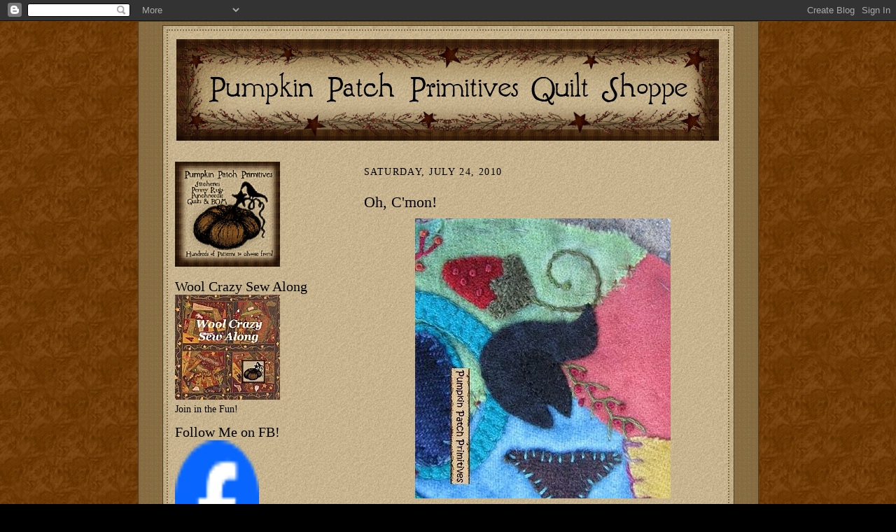

--- FILE ---
content_type: text/html; charset=UTF-8
request_url: https://pumpkinpatchprimitivequiltshoppe.blogspot.com/2010/07/oh-cmon.html?showComment=1280010199490
body_size: 15686
content:
<!DOCTYPE html>
<html dir='ltr' xmlns='http://www.w3.org/1999/xhtml' xmlns:b='http://www.google.com/2005/gml/b' xmlns:data='http://www.google.com/2005/gml/data' xmlns:expr='http://www.google.com/2005/gml/expr'>
<head>
<link href='https://www.blogger.com/static/v1/widgets/55013136-widget_css_bundle.css' rel='stylesheet' type='text/css'/>
<meta content='text/html; charset=UTF-8' http-equiv='Content-Type'/>
<meta content='blogger' name='generator'/>
<link href='https://pumpkinpatchprimitivequiltshoppe.blogspot.com/favicon.ico' rel='icon' type='image/x-icon'/>
<link href='http://pumpkinpatchprimitivequiltshoppe.blogspot.com/2010/07/oh-cmon.html' rel='canonical'/>
<link rel="alternate" type="application/atom+xml" title="Pumpkin Patch Primitives Quilt Shoppe - Atom" href="https://pumpkinpatchprimitivequiltshoppe.blogspot.com/feeds/posts/default" />
<link rel="alternate" type="application/rss+xml" title="Pumpkin Patch Primitives Quilt Shoppe - RSS" href="https://pumpkinpatchprimitivequiltshoppe.blogspot.com/feeds/posts/default?alt=rss" />
<link rel="service.post" type="application/atom+xml" title="Pumpkin Patch Primitives Quilt Shoppe - Atom" href="https://www.blogger.com/feeds/6096733110335593666/posts/default" />

<link rel="alternate" type="application/atom+xml" title="Pumpkin Patch Primitives Quilt Shoppe - Atom" href="https://pumpkinpatchprimitivequiltshoppe.blogspot.com/feeds/2512935856186048281/comments/default" />
<!--Can't find substitution for tag [blog.ieCssRetrofitLinks]-->
<link href='https://blogger.googleusercontent.com/img/b/R29vZ2xl/AVvXsEhixVRn1WGUL-0GTPXkdVyM0l2GdbLqa-A2OUWR-2f-tO6JD9o30a1d-KZPAU6HpAZX3-6vqzfQhnnOR_GOxIRDIx8l-et_Nqf3Gdn8jyEgaK8lUFpBNzRgUlvWm_1wS1xGpsFyMuL9VDc/s400/SharonsBird.jpg' rel='image_src'/>
<meta content='http://pumpkinpatchprimitivequiltshoppe.blogspot.com/2010/07/oh-cmon.html' property='og:url'/>
<meta content='Oh, C&#39;mon!' property='og:title'/>
<meta content='I&#39;ve tried to upload this darn image three times this week and when it pops up sideways I say a few words in Spanish which cannot be transla...' property='og:description'/>
<meta content='https://blogger.googleusercontent.com/img/b/R29vZ2xl/AVvXsEhixVRn1WGUL-0GTPXkdVyM0l2GdbLqa-A2OUWR-2f-tO6JD9o30a1d-KZPAU6HpAZX3-6vqzfQhnnOR_GOxIRDIx8l-et_Nqf3Gdn8jyEgaK8lUFpBNzRgUlvWm_1wS1xGpsFyMuL9VDc/w1200-h630-p-k-no-nu/SharonsBird.jpg' property='og:image'/>
<title>Pumpkin Patch Primitives Quilt Shoppe: Oh, C'mon!</title>
<style id='page-skin-1' type='text/css'><!--
/*
-----------------------------------------------------
Blogger Template Style Sheet
Name:     APA Two Column Blog Template
Designer: Brenda Mercado
URL:      www.pumpkinpatchprimitives.com
Date:     23 May 2011
------------------------------------------------------ */
/*
Variable definitions
====================
<Variable name="textColor" description="Text Color" type="color"
default="#000000">
<Variable name="postTitleColor" description="Post Title Color" type="color"
default="#000000">
<Variable name="linkColor" description="Link Color" type="color"
default="#000000">
<Variable name="visitedLinkColor" description="Visited Link Color" type="color"
default="#000000">
<Variable name="pageHeaderColor" description="Blog Title Color" type="color"
default="#000000">
<Variable name="blogDescriptionColor" description="Blog Description Color"
type="color" default="#000000">
<Variable name="sidebarHeaderColor" description="Sidebar Title Color"
type="color"
default="#000000">
<Variable name="bodyFont" description="Text Font"
type="font"
default="normal normal 100% Georgia, Times New Roman,Sans-Serif;">
<Variable name="headerFont" description="Sidebar Title Font"
type="font"
default="normal normal 150% Georgia, Times New Roman,sans-serif">
<Variable name="pageTitleFont" description="Blog Title Font"
type="font"
default="normal normal 225% Georgia, Times New Roman,sans-serif">
<Variable name="blogDescriptionFont" description="Blog Description Font"
type="font"
default="italic normal 100% Georgia, Times New Roman, sans-serif">
<Variable name="startSide" description="Start side in blog language"
type="automatic" default="left">
<Variable name="endSide" description="End side in blog language"
type="automatic" default="right">
*/
/* Defaults
----------------------------------------------- */
body, .body-fauxcolumn-outer {
margin:0;
padding:0;
font-size: small;
text-align:center;
color:#000000;
line-height:1.3em;
background:#000000 url("https://blogger.googleusercontent.com/img/b/R29vZ2xl/AVvXsEj03i7VRlBTvmBVceGvvI08ZIV2Cq3lS2UqrO9ewcROe2E9UgYDH1zJh9Gc6ivlVgEcD78yx5ArKMCA07Qh2lrDxTeX3KEDFG_a1FNJsTnjZrPQjyLWPgv7BaR0hUCk5g3ESn_8vzCCHi0/") repeat;
}
blockquote {
font-style:italic;
padding:0 32px;
line-height:1.6;
margin-top:0;
margin-right:0;
margin-bottom:.6em;
margin-left:0;
}
p {
margin:0;
padding:0;
}
abbr, acronym {
cursor:help;
font-style:normal;
}
code {
font-size: 90%;
white-space:normal;
color:#000000;
}
hr {display:none;}
img {border:0;}
/* Link styles */
a:link {
color:#000000;
text-decoration:underline;
}
a:visited {
color: #000000;
text-decoration:underline;
}
a:hover {
color: #000000;
text-decoration:underline;
}
a:active {
color: #000000;
}
/* Layout
----------------------------------------------- */
#outer-wrapper {
Background:url("https://blogger.googleusercontent.com/img/b/R29vZ2xl/AVvXsEhPnec-QWYsQN8-hIxOFsDWyjM5KmKzH1A_fKytOizKf2caMlOoDWeTGiWXXww_8P1eR6Sn1-FtcK8aRcyt28oMoVen1e14tAfUl6tBd2Xm_29E8ndh3siIV-x_YLqGQuTfd8ZpyI2Qbck/") repeat;
border:1px solid #4C3E26;
width:875px;
margin-left: auto;
margin-right: auto;
padding:5px;
text-align:center;
font: normal normal 121% Times, serif;
}
#topbackground {
width:805px;
margin-left: auto;
margin-right: auto;
Background:url("https://blogger.googleusercontent.com/img/b/R29vZ2xl/AVvXsEhzsBO3EJVPylk9i5qB-8oDZljKdYJWkNrbUn56thuj3eMwrU_LU_B7LloLZB_DEvhbEg3VF1bn24RCr2J80YvSW7y4SAK0l02vPg7rp-YHU95A5YkQa_WnWf8r3k_bBjAWcmfLTi0HXUY/") repeat; margin-left:auto;
margin-right:auto;
border:1px solid #4C3E26;
padding:5px;
text-align:center;
}
#tickingbackground {
width:800px;
Background:url("https://blogger.googleusercontent.com/img/b/R29vZ2xl/AVvXsEhh7urJU4w8pC-BYfKr6ryXHugItTHIRSfqtHfCeobNWM2tIX3tKLsuWpMVXhdnT0B-wM_vnmGoDllXBnlJa2TSSTMGwe5VfbP0EoWIX14fCRh0SfacDHAZ4b55SyUpWzbc8mBSwg5cgi4/") repeat;
border: 2px dotted  #846B42;
margin-left: auto;
margin-right: auto;
padding:0;
text-align:center;
}
.Header {
}
#header img {
margin-left: auto;
margin-right: auto;
}
h1 {
margin-left:auto;
margin-right:auto;
padding-top:10px;
padding-right:0;
padding-bottom:6px;
padding-left:0;
font: normal normal 225% Georgia, Times New Roman,sans-serif;
color: #000000;
}
h1 a:link {
text-decoration:none;
color: #000000;
}
h1 a:visited {
text-decoration:none;
}
h1 a:hover {
border:0;
text-decoration:none;
}
.Header .description {
margin:0;
padding:0;
line-height:1.5em;
color: #000000;
font: italic normal 100% Georgia, Times New Roman, sans-serif;
}
#sidebar-wrapper {
clear:left;
}
#main {
width:510px;
float:right;
padding:0px 0px;
margin-left:5px;
margin-right:10px;
text-align:left;
word-wrap: break-word; /* fix for long text breaking sidebar float in IE */
overflow: hidden;     /* fix for long non-text content breaking IE sidebar float */
}
#sidebar {
width:250px;
float:left;
text-align:left;
padding:0px 0px;
margin-left:10px;
margin-right:5px;
word-wrap: break-word; /* fix for long text breaking sidebar float in IE */
overflow: hidden;     /* fix for long non-text content breaking IE sidebar float */
}
#footer {
clear:both;
padding-top:10px;
_padding-top:6px; /* IE Windows target */
}
#footer p {
line-height:1.5em;
font-size:75%;
}
/* Typography :: Main entry
----------------------------------------------- */
h2.date-header {
font-weight:normal;
text-transform:uppercase;
letter-spacing:.1em;
font-size:90%;
margin:0;
padding:0;
}
.post {
margin-top:8px;
margin-right:0;
margin-bottom:24px;
margin-left:0;
}
.post h3 {
font-weight:normal;
font-size:140%;
color:#000000;
margin-bottom:10px;
padding:0;
}
.post h3 a {
color: #000000;
}
.post-body p {
line-height:1.5em;
margin-top:0;
margin-right:0;
margin-bottom:.6em;
margin-left:0;
}
.post-footer {
margin-top:8px;
font-family: Verdana, sans-serif;
font-size:74%;
padding-top:6px;
}
.post-footer a {
margin-right: 6px;
}
.post ul {
margin:0;
padding:0;
}
.post li {
line-height:1.5em;
list-style:none;
background:url("https://lh3.googleusercontent.com/blogger_img_proxy/AEn0k_sbO7wR7N_UAOuGRucA-M0VJr1t-YVy2bJXIE6Dq5zGfCbed36nsqFot2fAdZagEW2WsFR42BoyQLM1AvSlDG4wGHCRXWJ5trAUhtcessQ9y4O_=s0-d") no-repeat left .3em;
vertical-align:top;
padding-top: 0;
padding-right: 0;
padding-bottom: .6em;
padding-left: 10px;
margin:0;
}
.feed-links {
clear: both;
line-height: 2.5em;
}
#blog-pager-newer-link {
float: left;
}
#blog-pager-older-link {
float: right;
}
#blog-pager {
text-align: center;
}
/* Typography :: Sidebar
----------------------------------------------- */
.sidebar h2 {
margin:0;
padding:0;
color:#000000;
font: normal normal 149% Times, serif;
}
.sidebar h2 img {
margin-bottom:-4px;
}
.sidebar .widget {
font-size:86%;
margin-top:6px;
margin-right:0;
margin-bottom:12px;
margin-left:0;
padding:0;
line-height: 1.4em;
}
.sidebar ul li {
list-style: none;
margin:0;
}
.sidebar ul {
margin-left: 0;
padding-left: 0;
}
/* Comments
----------------------------------------------- */
#comments {}
#comments h4 {
font-weight:normal;
font-size:120%;
color:#000000;
margin:0;
padding:0;
}
#comments-block {
line-height:1.5em;
}
.comment-author {
background:url("https://lh3.googleusercontent.com/blogger_img_proxy/AEn0k_sbO7wR7N_UAOuGRucA-M0VJr1t-YVy2bJXIE6Dq5zGfCbed36nsqFot2fAdZagEW2WsFR42BoyQLM1AvSlDG4wGHCRXWJ5trAUhtcessQ9y4O_=s0-d") no-repeat 2px .35em;
margin:.5em 0 0;
padding-top:0;
padding-right:0;
padding-bottom:0;
padding-left:20px;
font-weight:bold;
}
.comment-body {
margin:0;
padding-top:0;
padding-right:0;
padding-bottom:0;
padding-left:20px;
}
.comment-body p {
font-size:100%;
margin-top:0;
margin-right:0;
margin-bottom:.2em;
margin-left:0;
}
.comment-footer {
color:#000000;
font-size:74%;
margin:0 0 10px;
padding-top:0;
padding-right:0;
padding-bottom:.75em;
padding-left:20px;
}
.comment-footer a:link {
color:#000000;
text-decoration:underline;
}
.comment-footer a:visited {
color:#000000;
text-decoration:underline;
}
.comment-footer a:hover {
color:#000000;
text-decoration:underline;
}
.comment-footer a:active {
color:#000000;
text-decoration:none;
}
.deleted-comment {
font-style:italic;
color:gray;
}
/* Profile
----------------------------------------------- */
#main .profile-data {
display:inline;
}
.profile-datablock, .profile-textblock {
margin-top:0;
margin-right:0;
margin-bottom:4px;
margin-left:0;
}
.profile-data {
margin:0;
padding-top:0;
padding-right:8px;
padding-bottom:0;
padding-left:0;
text-transform:uppercase;
letter-spacing:.1em;
font-size:90%;
color:#000000;
}
.profile-img {
float: left;
margin-top: 0;
margin-right: 5px;
margin-bottom: 5px;
margin-left: 0;
border:1px solid #000000;
padding:2px;
}
#header .widget, #main .widget {
margin-bottom:12px;
margin-top:12px;
padding-bottom:12px;
}
#header {
text-align: center;
margin-bottom: 10px;
}
/** Page structure tweaks for layout editor wireframe */
body#layout #outer-wrapper {
margin-top: 0;
padding-top: 0;
}
body#layout #wrap2,
body#layout #wrap3 {
margin-top: 0;
}
body#layout #main-top {
display:none;
}
/* Credit
----------------------------------------------- */
#amybugcredit {
height:33px;
width:78px;
margin:20px;
text-align: center;
background-image: url('https://lh3.googleusercontent.com/blogger_img_proxy/AEn0k_vxPEwfUWqkjH1U2Q2NmEHLQdWg48dFT5-6RCE7dAtH3UqPiuVpOO91i5orn6QrlRUGYgRqWgydDqes7tyijlBxWpXEMA9MCAEI08lrAwlGOQmkxI0DicYu9EHEtQ=s0-d');
}
#extraspace {
height:10px;
text-align: center;
}

--></style>
<link href='https://www.blogger.com/dyn-css/authorization.css?targetBlogID=6096733110335593666&amp;zx=c13f82ec-8947-4270-951c-d73bd8b14ce9' media='none' onload='if(media!=&#39;all&#39;)media=&#39;all&#39;' rel='stylesheet'/><noscript><link href='https://www.blogger.com/dyn-css/authorization.css?targetBlogID=6096733110335593666&amp;zx=c13f82ec-8947-4270-951c-d73bd8b14ce9' rel='stylesheet'/></noscript>
<meta name='google-adsense-platform-account' content='ca-host-pub-1556223355139109'/>
<meta name='google-adsense-platform-domain' content='blogspot.com'/>

</head>
<body>
<div class='navbar section' id='navbar'><div class='widget Navbar' data-version='1' id='Navbar1'><script type="text/javascript">
    function setAttributeOnload(object, attribute, val) {
      if(window.addEventListener) {
        window.addEventListener('load',
          function(){ object[attribute] = val; }, false);
      } else {
        window.attachEvent('onload', function(){ object[attribute] = val; });
      }
    }
  </script>
<div id="navbar-iframe-container"></div>
<script type="text/javascript" src="https://apis.google.com/js/platform.js"></script>
<script type="text/javascript">
      gapi.load("gapi.iframes:gapi.iframes.style.bubble", function() {
        if (gapi.iframes && gapi.iframes.getContext) {
          gapi.iframes.getContext().openChild({
              url: 'https://www.blogger.com/navbar/6096733110335593666?po\x3d2512935856186048281\x26origin\x3dhttps://pumpkinpatchprimitivequiltshoppe.blogspot.com',
              where: document.getElementById("navbar-iframe-container"),
              id: "navbar-iframe"
          });
        }
      });
    </script><script type="text/javascript">
(function() {
var script = document.createElement('script');
script.type = 'text/javascript';
script.src = '//pagead2.googlesyndication.com/pagead/js/google_top_exp.js';
var head = document.getElementsByTagName('head')[0];
if (head) {
head.appendChild(script);
}})();
</script>
</div></div>
<div id='outer-wrapper'>
<div id='topbackground'><div id='tickingbackground'>
<!-- placeholder for image -->
<div class='header section' id='header'><div class='widget Header' data-version='1' id='Header1'>
<div id='header-inner'>
<a href='https://pumpkinpatchprimitivequiltshoppe.blogspot.com/' style='display: block'>
<img alt='Pumpkin Patch Primitives Quilt Shoppe' height='145px; ' id='Header1_headerimg' src='https://blogger.googleusercontent.com/img/b/R29vZ2xl/AVvXsEjfsgxG5QkbCdnop8-k_ut-ayLT9J34O34UxZQf3Df0jsI1R7Ab8njhecfqumdiO4fNCwm7wRv9MFC2QC0hSU3XmHbDY7IyjQU7C2hKzZs8ejy1t_7C-SKW7cHTj2169hyphenhyphenzoNzaOiei9hU/s1600-r/PPPblogtopper.gif' style='display: block' width='800px; '/>
</a>
</div>
</div></div>
<div id='crosscol-wrapper' style='text-align:center'>
<div class='crosscol no-items section' id='crosscol'></div>
</div>
<div id='sidebar-wrapper'>
<div class='sidebar section' id='sidebar'><div class='widget Image' data-version='1' id='Image1'>
<div class='widget-content'>
<a href='http://www.pumpkinpatchprimitives.com/'>
<img alt='' height='150' id='Image1_img' src='https://blogger.googleusercontent.com/img/b/R29vZ2xl/AVvXsEiSpbMEEussRtxYnAAiv1HgNozK5y-a7ZuV1yqcjSeHMrEblIYrh-WA3yQBBEKSr-9leF988eU1U4bmd4aPsXVhl3S5MrxtDqvPudHWx8_I_8q40o410b3OzKb1VuPV4-vFZn3S30X1-Dk/s1600-r/PumpkinPatchPrims150sq.gif' width='150'/>
</a>
<br/>
</div>
<div class='clear'></div>
</div><div class='widget Image' data-version='1' id='Image4'>
<h2>Wool Crazy Sew Along</h2>
<div class='widget-content'>
<a href='http://pumpkinpatchprimitiveswoolcrazy.blogspot.com/'>
<img alt='Wool Crazy Sew Along' height='150' id='Image4_img' src='https://blogger.googleusercontent.com/img/b/R29vZ2xl/AVvXsEhDtNRwivUpK_h7hkCe6vGM0nadfW6gtbU8H_5IliAe3FrLTHXxdskorWIFBmxIpr9VeCUoem37YlrYpzdQA_HO1KeY1lkwXBs7prNEmD4FvkusfkLCFIPVcJewQf7IYOgfFQkS8tZo9mU/s250/SewAlongButton.jpg' width='150'/>
</a>
<br/>
<span class='caption'>Join in the Fun!</span>
</div>
<div class='clear'></div>
</div><div class='widget HTML' data-version='1' id='HTML1'>
<h2 class='title'>Follow Me on FB!</h2>
<div class='widget-content'>
<!-- Facebook Badge START --><a href="http://www.facebook.com/pages/Pumpkin-Patch-Primitives/114179558601380" target="_TOP" title="Pumpkin Patch Primitives"><img src="https://lh3.googleusercontent.com/blogger_img_proxy/AEn0k_vRVMnEyPWJkuD5uSVYexArb1rY88O6eu1vgAgfBO7LrOj-mYcW2VNe_1Ns-PcpsbYLN0ymS9dUdgvGRE63h7ikcFqN-5aKVGwAiBkEJQ6O5TU1wf7E2Den9SDzZ1UmycB_Q3txlw=s0-d" width="120" height="165" style="border: 0px;"></a><br/><!-- Facebook Badge END -->
</div>
<div class='clear'></div>
</div><div class='widget Image' data-version='1' id='Image7'>
<h2>I'm on Twitter!</h2>
<div class='widget-content'>
<a href='http://twitter.com/#!/pmpknptchprmtvs'>
<img alt='I&#39;m on Twitter!' height='48' id='Image7_img' src='https://blogger.googleusercontent.com/img/b/R29vZ2xl/AVvXsEjSlh1YNu2doRKdV2qO4ORhew3494tYdO96UqDZF6qt3CVvK6QQmTPg3UMf2Mtxe5MsnNuiHK77Ge5y3Ggfp0D7e0ukXT1y5hx6_C21ToBipPiZ93LUpl91H5lvJrqphpN74yNP8DGUHf4/s250/Twitterlogo.png' width='48'/>
</a>
<br/>
</div>
<div class='clear'></div>
</div><div class='widget Followers' data-version='1' id='Followers1'>
<h2 class='title'>Followers</h2>
<div class='widget-content'>
<div id='Followers1-wrapper'>
<div style='margin-right:2px;'>
<div><script type="text/javascript" src="https://apis.google.com/js/platform.js"></script>
<div id="followers-iframe-container"></div>
<script type="text/javascript">
    window.followersIframe = null;
    function followersIframeOpen(url) {
      gapi.load("gapi.iframes", function() {
        if (gapi.iframes && gapi.iframes.getContext) {
          window.followersIframe = gapi.iframes.getContext().openChild({
            url: url,
            where: document.getElementById("followers-iframe-container"),
            messageHandlersFilter: gapi.iframes.CROSS_ORIGIN_IFRAMES_FILTER,
            messageHandlers: {
              '_ready': function(obj) {
                window.followersIframe.getIframeEl().height = obj.height;
              },
              'reset': function() {
                window.followersIframe.close();
                followersIframeOpen("https://www.blogger.com/followers/frame/6096733110335593666?colors\x3dCgt0cmFuc3BhcmVudBILdHJhbnNwYXJlbnQaByMwMDAwMDAiByMwMDAwMDAqByNGRkZGRkYyByMwMDAwMDA6ByMwMDAwMDBCByMwMDAwMDBKByMwMDAwMDBSByNGRkZGRkZaC3RyYW5zcGFyZW50\x26pageSize\x3d21\x26hl\x3den\x26origin\x3dhttps://pumpkinpatchprimitivequiltshoppe.blogspot.com");
              },
              'open': function(url) {
                window.followersIframe.close();
                followersIframeOpen(url);
              }
            }
          });
        }
      });
    }
    followersIframeOpen("https://www.blogger.com/followers/frame/6096733110335593666?colors\x3dCgt0cmFuc3BhcmVudBILdHJhbnNwYXJlbnQaByMwMDAwMDAiByMwMDAwMDAqByNGRkZGRkYyByMwMDAwMDA6ByMwMDAwMDBCByMwMDAwMDBKByMwMDAwMDBSByNGRkZGRkZaC3RyYW5zcGFyZW50\x26pageSize\x3d21\x26hl\x3den\x26origin\x3dhttps://pumpkinpatchprimitivequiltshoppe.blogspot.com");
  </script></div>
</div>
</div>
<div class='clear'></div>
</div>
</div><div class='widget Profile' data-version='1' id='Profile1'>
<h2>About Me</h2>
<div class='widget-content'>
<a href='https://www.blogger.com/profile/05563689842824628301'><img alt='My photo' class='profile-img' height='68' src='//blogger.googleusercontent.com/img/b/R29vZ2xl/AVvXsEgGzdx8XOqIYr6cQOZmuhtYXiza03tDo1bwbOLojOxFW8J_c0lYSQwGYRwIItXUuHFkbinVzDQHItcffROSRiFxdFKbv8o8bW_287W4oE0cWwmr4mnKbUHBxAWR0JUDPQ/s68/*' width='68'/></a>
<dl class='profile-datablock'>
<dt class='profile-data'>
<a class='profile-name-link g-profile' href='https://www.blogger.com/profile/05563689842824628301' rel='author' style='background-image: url(//www.blogger.com/img/logo-16.png);'>
Brenda
</a>
</dt>
<dd class='profile-data'>Nashua, NH</dd>
<dd class='profile-textblock'>Hello and welcome to my blog. I am the owner of Pumpkin Patch Primitives, an online Quilt Shoppe catering to primitive lovers.
I live in NH, and my "real" life revolves around my son. He is the light of my life and the stars in my sky, he is 21 now, and he is autistic.
I am a homeschooling Mom. I paint, I quilt and my favorite place to be is my home; even when it's a mess! 

Thanks so much for stopping by, Brenda=)</dd>
</dl>
<a class='profile-link' href='https://www.blogger.com/profile/05563689842824628301' rel='author'>View my complete profile</a>
<div class='clear'></div>
</div>
</div><div class='widget Image' data-version='1' id='Image5'>
<h2>My Son, GP</h2>
<div class='widget-content'>
<img alt='My Son, GP' height='221' id='Image5_img' src='https://blogger.googleusercontent.com/img/b/R29vZ2xl/AVvXsEiWeNZvXPglzMNw2YSjkf20ZzhrYqngAFxK1xDhACBz8cpSqTrqrNHHIvXab6b1jL-Z-7s_jJyKDlWwdd3pZOkk3aHMBh6N9Um1CqrH4L4vshjhJFUugeW2iaal4CNykLo2uLZTq7NDuDI/s1600/GP2015.jpg' width='166'/>
<br/>
<span class='caption'>Autism has many handsome faces, this is just one of them. Please support Autism research. Sooner or later it will touch your family too. Fact: 1 of every 68 children in the US has some form of Autism. (Source CDC 2018)</span>
</div>
<div class='clear'></div>
</div><div class='widget Image' data-version='1' id='Image2'>
<div class='widget-content'>
<a href='http://www.autismspeaks.org/'>
<img alt='' height='121' id='Image2_img' src='https://blogger.googleusercontent.com/img/b/R29vZ2xl/AVvXsEj1xe3tZ7Sdq7CviaHC-jTBQmp3HoZoimDzo1v2KnIPkBgxrENNAZI7E1DmkqKjZAcdpb2RuFYAHyZJ2DE30q9qBk5oZJIuP8J5vaPXnk1SvQvO_M6_wkP3QxhnBehBFNNgvBp3R2FLkAk/s150/AutismSpeaksLogo.jpg' width='129'/>
</a>
<br/>
</div>
<div class='clear'></div>
</div><div class='widget Image' data-version='1' id='Image6'>
<div class='widget-content'>
<a href='http://www.researchautism.org/'>
<img alt='' height='77' id='Image6_img' src='https://blogger.googleusercontent.com/img/b/R29vZ2xl/AVvXsEiBd68NXBMcMsiCUO98rSVRuYpJlKDbsHSYiTap2hC8Z53xwtmkf7GDp-XFWOuxbu4pFkr0jFyVo89ItuyC0F0pMfiX5JlEak792xFGVrXYXZ0w2QBXMiRUnUVhTJaj_-XYUcEMOLUbawc/s250/AutismResearch.gif' width='250'/>
</a>
<br/>
</div>
<div class='clear'></div>
</div><div class='widget Subscribe' data-version='1' id='Subscribe1'>
<div style='white-space:nowrap'>
<h2 class='title'>Subscribe!</h2>
<div class='widget-content'>
<div class='subscribe-wrapper subscribe-type-POST'>
<div class='subscribe expanded subscribe-type-POST' id='SW_READER_LIST_Subscribe1POST' style='display:none;'>
<div class='top'>
<span class='inner' onclick='return(_SW_toggleReaderList(event, "Subscribe1POST"));'>
<img class='subscribe-dropdown-arrow' src='https://resources.blogblog.com/img/widgets/arrow_dropdown.gif'/>
<img align='absmiddle' alt='' border='0' class='feed-icon' src='https://resources.blogblog.com/img/icon_feed12.png'/>
Posts
</span>
<div class='feed-reader-links'>
<a class='feed-reader-link' href='https://www.netvibes.com/subscribe.php?url=https%3A%2F%2Fpumpkinpatchprimitivequiltshoppe.blogspot.com%2Ffeeds%2Fposts%2Fdefault' target='_blank'>
<img src='https://resources.blogblog.com/img/widgets/subscribe-netvibes.png'/>
</a>
<a class='feed-reader-link' href='https://add.my.yahoo.com/content?url=https%3A%2F%2Fpumpkinpatchprimitivequiltshoppe.blogspot.com%2Ffeeds%2Fposts%2Fdefault' target='_blank'>
<img src='https://resources.blogblog.com/img/widgets/subscribe-yahoo.png'/>
</a>
<a class='feed-reader-link' href='https://pumpkinpatchprimitivequiltshoppe.blogspot.com/feeds/posts/default' target='_blank'>
<img align='absmiddle' class='feed-icon' src='https://resources.blogblog.com/img/icon_feed12.png'/>
                  Atom
                </a>
</div>
</div>
<div class='bottom'></div>
</div>
<div class='subscribe' id='SW_READER_LIST_CLOSED_Subscribe1POST' onclick='return(_SW_toggleReaderList(event, "Subscribe1POST"));'>
<div class='top'>
<span class='inner'>
<img class='subscribe-dropdown-arrow' src='https://resources.blogblog.com/img/widgets/arrow_dropdown.gif'/>
<span onclick='return(_SW_toggleReaderList(event, "Subscribe1POST"));'>
<img align='absmiddle' alt='' border='0' class='feed-icon' src='https://resources.blogblog.com/img/icon_feed12.png'/>
Posts
</span>
</span>
</div>
<div class='bottom'></div>
</div>
</div>
<div class='subscribe-wrapper subscribe-type-PER_POST'>
<div class='subscribe expanded subscribe-type-PER_POST' id='SW_READER_LIST_Subscribe1PER_POST' style='display:none;'>
<div class='top'>
<span class='inner' onclick='return(_SW_toggleReaderList(event, "Subscribe1PER_POST"));'>
<img class='subscribe-dropdown-arrow' src='https://resources.blogblog.com/img/widgets/arrow_dropdown.gif'/>
<img align='absmiddle' alt='' border='0' class='feed-icon' src='https://resources.blogblog.com/img/icon_feed12.png'/>
Comments
</span>
<div class='feed-reader-links'>
<a class='feed-reader-link' href='https://www.netvibes.com/subscribe.php?url=https%3A%2F%2Fpumpkinpatchprimitivequiltshoppe.blogspot.com%2Ffeeds%2F2512935856186048281%2Fcomments%2Fdefault' target='_blank'>
<img src='https://resources.blogblog.com/img/widgets/subscribe-netvibes.png'/>
</a>
<a class='feed-reader-link' href='https://add.my.yahoo.com/content?url=https%3A%2F%2Fpumpkinpatchprimitivequiltshoppe.blogspot.com%2Ffeeds%2F2512935856186048281%2Fcomments%2Fdefault' target='_blank'>
<img src='https://resources.blogblog.com/img/widgets/subscribe-yahoo.png'/>
</a>
<a class='feed-reader-link' href='https://pumpkinpatchprimitivequiltshoppe.blogspot.com/feeds/2512935856186048281/comments/default' target='_blank'>
<img align='absmiddle' class='feed-icon' src='https://resources.blogblog.com/img/icon_feed12.png'/>
                  Atom
                </a>
</div>
</div>
<div class='bottom'></div>
</div>
<div class='subscribe' id='SW_READER_LIST_CLOSED_Subscribe1PER_POST' onclick='return(_SW_toggleReaderList(event, "Subscribe1PER_POST"));'>
<div class='top'>
<span class='inner'>
<img class='subscribe-dropdown-arrow' src='https://resources.blogblog.com/img/widgets/arrow_dropdown.gif'/>
<span onclick='return(_SW_toggleReaderList(event, "Subscribe1PER_POST"));'>
<img align='absmiddle' alt='' border='0' class='feed-icon' src='https://resources.blogblog.com/img/icon_feed12.png'/>
Comments
</span>
</span>
</div>
<div class='bottom'></div>
</div>
</div>
<div style='clear:both'></div>
</div>
</div>
<div class='clear'></div>
</div><div class='widget BlogArchive' data-version='1' id='BlogArchive1'>
<h2>Blog Archive</h2>
<div class='widget-content'>
<div id='ArchiveList'>
<div id='BlogArchive1_ArchiveList'>
<ul class='hierarchy'>
<li class='archivedate collapsed'>
<a class='toggle' href='javascript:void(0)'>
<span class='zippy'>

        &#9658;&#160;
      
</span>
</a>
<a class='post-count-link' href='https://pumpkinpatchprimitivequiltshoppe.blogspot.com/2017/'>
2017
</a>
<span class='post-count' dir='ltr'>(1)</span>
<ul class='hierarchy'>
<li class='archivedate collapsed'>
<a class='toggle' href='javascript:void(0)'>
<span class='zippy'>

        &#9658;&#160;
      
</span>
</a>
<a class='post-count-link' href='https://pumpkinpatchprimitivequiltshoppe.blogspot.com/2017/10/'>
October
</a>
<span class='post-count' dir='ltr'>(1)</span>
</li>
</ul>
</li>
</ul>
<ul class='hierarchy'>
<li class='archivedate collapsed'>
<a class='toggle' href='javascript:void(0)'>
<span class='zippy'>

        &#9658;&#160;
      
</span>
</a>
<a class='post-count-link' href='https://pumpkinpatchprimitivequiltshoppe.blogspot.com/2016/'>
2016
</a>
<span class='post-count' dir='ltr'>(3)</span>
<ul class='hierarchy'>
<li class='archivedate collapsed'>
<a class='toggle' href='javascript:void(0)'>
<span class='zippy'>

        &#9658;&#160;
      
</span>
</a>
<a class='post-count-link' href='https://pumpkinpatchprimitivequiltshoppe.blogspot.com/2016/05/'>
May
</a>
<span class='post-count' dir='ltr'>(3)</span>
</li>
</ul>
</li>
</ul>
<ul class='hierarchy'>
<li class='archivedate collapsed'>
<a class='toggle' href='javascript:void(0)'>
<span class='zippy'>

        &#9658;&#160;
      
</span>
</a>
<a class='post-count-link' href='https://pumpkinpatchprimitivequiltshoppe.blogspot.com/2015/'>
2015
</a>
<span class='post-count' dir='ltr'>(1)</span>
<ul class='hierarchy'>
<li class='archivedate collapsed'>
<a class='toggle' href='javascript:void(0)'>
<span class='zippy'>

        &#9658;&#160;
      
</span>
</a>
<a class='post-count-link' href='https://pumpkinpatchprimitivequiltshoppe.blogspot.com/2015/09/'>
September
</a>
<span class='post-count' dir='ltr'>(1)</span>
</li>
</ul>
</li>
</ul>
<ul class='hierarchy'>
<li class='archivedate collapsed'>
<a class='toggle' href='javascript:void(0)'>
<span class='zippy'>

        &#9658;&#160;
      
</span>
</a>
<a class='post-count-link' href='https://pumpkinpatchprimitivequiltshoppe.blogspot.com/2014/'>
2014
</a>
<span class='post-count' dir='ltr'>(8)</span>
<ul class='hierarchy'>
<li class='archivedate collapsed'>
<a class='toggle' href='javascript:void(0)'>
<span class='zippy'>

        &#9658;&#160;
      
</span>
</a>
<a class='post-count-link' href='https://pumpkinpatchprimitivequiltshoppe.blogspot.com/2014/12/'>
December
</a>
<span class='post-count' dir='ltr'>(1)</span>
</li>
</ul>
<ul class='hierarchy'>
<li class='archivedate collapsed'>
<a class='toggle' href='javascript:void(0)'>
<span class='zippy'>

        &#9658;&#160;
      
</span>
</a>
<a class='post-count-link' href='https://pumpkinpatchprimitivequiltshoppe.blogspot.com/2014/11/'>
November
</a>
<span class='post-count' dir='ltr'>(1)</span>
</li>
</ul>
<ul class='hierarchy'>
<li class='archivedate collapsed'>
<a class='toggle' href='javascript:void(0)'>
<span class='zippy'>

        &#9658;&#160;
      
</span>
</a>
<a class='post-count-link' href='https://pumpkinpatchprimitivequiltshoppe.blogspot.com/2014/10/'>
October
</a>
<span class='post-count' dir='ltr'>(1)</span>
</li>
</ul>
<ul class='hierarchy'>
<li class='archivedate collapsed'>
<a class='toggle' href='javascript:void(0)'>
<span class='zippy'>

        &#9658;&#160;
      
</span>
</a>
<a class='post-count-link' href='https://pumpkinpatchprimitivequiltshoppe.blogspot.com/2014/08/'>
August
</a>
<span class='post-count' dir='ltr'>(2)</span>
</li>
</ul>
<ul class='hierarchy'>
<li class='archivedate collapsed'>
<a class='toggle' href='javascript:void(0)'>
<span class='zippy'>

        &#9658;&#160;
      
</span>
</a>
<a class='post-count-link' href='https://pumpkinpatchprimitivequiltshoppe.blogspot.com/2014/05/'>
May
</a>
<span class='post-count' dir='ltr'>(1)</span>
</li>
</ul>
<ul class='hierarchy'>
<li class='archivedate collapsed'>
<a class='toggle' href='javascript:void(0)'>
<span class='zippy'>

        &#9658;&#160;
      
</span>
</a>
<a class='post-count-link' href='https://pumpkinpatchprimitivequiltshoppe.blogspot.com/2014/01/'>
January
</a>
<span class='post-count' dir='ltr'>(2)</span>
</li>
</ul>
</li>
</ul>
<ul class='hierarchy'>
<li class='archivedate collapsed'>
<a class='toggle' href='javascript:void(0)'>
<span class='zippy'>

        &#9658;&#160;
      
</span>
</a>
<a class='post-count-link' href='https://pumpkinpatchprimitivequiltshoppe.blogspot.com/2013/'>
2013
</a>
<span class='post-count' dir='ltr'>(15)</span>
<ul class='hierarchy'>
<li class='archivedate collapsed'>
<a class='toggle' href='javascript:void(0)'>
<span class='zippy'>

        &#9658;&#160;
      
</span>
</a>
<a class='post-count-link' href='https://pumpkinpatchprimitivequiltshoppe.blogspot.com/2013/12/'>
December
</a>
<span class='post-count' dir='ltr'>(3)</span>
</li>
</ul>
<ul class='hierarchy'>
<li class='archivedate collapsed'>
<a class='toggle' href='javascript:void(0)'>
<span class='zippy'>

        &#9658;&#160;
      
</span>
</a>
<a class='post-count-link' href='https://pumpkinpatchprimitivequiltshoppe.blogspot.com/2013/07/'>
July
</a>
<span class='post-count' dir='ltr'>(1)</span>
</li>
</ul>
<ul class='hierarchy'>
<li class='archivedate collapsed'>
<a class='toggle' href='javascript:void(0)'>
<span class='zippy'>

        &#9658;&#160;
      
</span>
</a>
<a class='post-count-link' href='https://pumpkinpatchprimitivequiltshoppe.blogspot.com/2013/05/'>
May
</a>
<span class='post-count' dir='ltr'>(2)</span>
</li>
</ul>
<ul class='hierarchy'>
<li class='archivedate collapsed'>
<a class='toggle' href='javascript:void(0)'>
<span class='zippy'>

        &#9658;&#160;
      
</span>
</a>
<a class='post-count-link' href='https://pumpkinpatchprimitivequiltshoppe.blogspot.com/2013/04/'>
April
</a>
<span class='post-count' dir='ltr'>(2)</span>
</li>
</ul>
<ul class='hierarchy'>
<li class='archivedate collapsed'>
<a class='toggle' href='javascript:void(0)'>
<span class='zippy'>

        &#9658;&#160;
      
</span>
</a>
<a class='post-count-link' href='https://pumpkinpatchprimitivequiltshoppe.blogspot.com/2013/02/'>
February
</a>
<span class='post-count' dir='ltr'>(4)</span>
</li>
</ul>
<ul class='hierarchy'>
<li class='archivedate collapsed'>
<a class='toggle' href='javascript:void(0)'>
<span class='zippy'>

        &#9658;&#160;
      
</span>
</a>
<a class='post-count-link' href='https://pumpkinpatchprimitivequiltshoppe.blogspot.com/2013/01/'>
January
</a>
<span class='post-count' dir='ltr'>(3)</span>
</li>
</ul>
</li>
</ul>
<ul class='hierarchy'>
<li class='archivedate collapsed'>
<a class='toggle' href='javascript:void(0)'>
<span class='zippy'>

        &#9658;&#160;
      
</span>
</a>
<a class='post-count-link' href='https://pumpkinpatchprimitivequiltshoppe.blogspot.com/2012/'>
2012
</a>
<span class='post-count' dir='ltr'>(20)</span>
<ul class='hierarchy'>
<li class='archivedate collapsed'>
<a class='toggle' href='javascript:void(0)'>
<span class='zippy'>

        &#9658;&#160;
      
</span>
</a>
<a class='post-count-link' href='https://pumpkinpatchprimitivequiltshoppe.blogspot.com/2012/12/'>
December
</a>
<span class='post-count' dir='ltr'>(1)</span>
</li>
</ul>
<ul class='hierarchy'>
<li class='archivedate collapsed'>
<a class='toggle' href='javascript:void(0)'>
<span class='zippy'>

        &#9658;&#160;
      
</span>
</a>
<a class='post-count-link' href='https://pumpkinpatchprimitivequiltshoppe.blogspot.com/2012/11/'>
November
</a>
<span class='post-count' dir='ltr'>(5)</span>
</li>
</ul>
<ul class='hierarchy'>
<li class='archivedate collapsed'>
<a class='toggle' href='javascript:void(0)'>
<span class='zippy'>

        &#9658;&#160;
      
</span>
</a>
<a class='post-count-link' href='https://pumpkinpatchprimitivequiltshoppe.blogspot.com/2012/08/'>
August
</a>
<span class='post-count' dir='ltr'>(1)</span>
</li>
</ul>
<ul class='hierarchy'>
<li class='archivedate collapsed'>
<a class='toggle' href='javascript:void(0)'>
<span class='zippy'>

        &#9658;&#160;
      
</span>
</a>
<a class='post-count-link' href='https://pumpkinpatchprimitivequiltshoppe.blogspot.com/2012/07/'>
July
</a>
<span class='post-count' dir='ltr'>(2)</span>
</li>
</ul>
<ul class='hierarchy'>
<li class='archivedate collapsed'>
<a class='toggle' href='javascript:void(0)'>
<span class='zippy'>

        &#9658;&#160;
      
</span>
</a>
<a class='post-count-link' href='https://pumpkinpatchprimitivequiltshoppe.blogspot.com/2012/06/'>
June
</a>
<span class='post-count' dir='ltr'>(2)</span>
</li>
</ul>
<ul class='hierarchy'>
<li class='archivedate collapsed'>
<a class='toggle' href='javascript:void(0)'>
<span class='zippy'>

        &#9658;&#160;
      
</span>
</a>
<a class='post-count-link' href='https://pumpkinpatchprimitivequiltshoppe.blogspot.com/2012/05/'>
May
</a>
<span class='post-count' dir='ltr'>(1)</span>
</li>
</ul>
<ul class='hierarchy'>
<li class='archivedate collapsed'>
<a class='toggle' href='javascript:void(0)'>
<span class='zippy'>

        &#9658;&#160;
      
</span>
</a>
<a class='post-count-link' href='https://pumpkinpatchprimitivequiltshoppe.blogspot.com/2012/04/'>
April
</a>
<span class='post-count' dir='ltr'>(2)</span>
</li>
</ul>
<ul class='hierarchy'>
<li class='archivedate collapsed'>
<a class='toggle' href='javascript:void(0)'>
<span class='zippy'>

        &#9658;&#160;
      
</span>
</a>
<a class='post-count-link' href='https://pumpkinpatchprimitivequiltshoppe.blogspot.com/2012/03/'>
March
</a>
<span class='post-count' dir='ltr'>(4)</span>
</li>
</ul>
<ul class='hierarchy'>
<li class='archivedate collapsed'>
<a class='toggle' href='javascript:void(0)'>
<span class='zippy'>

        &#9658;&#160;
      
</span>
</a>
<a class='post-count-link' href='https://pumpkinpatchprimitivequiltshoppe.blogspot.com/2012/01/'>
January
</a>
<span class='post-count' dir='ltr'>(2)</span>
</li>
</ul>
</li>
</ul>
<ul class='hierarchy'>
<li class='archivedate collapsed'>
<a class='toggle' href='javascript:void(0)'>
<span class='zippy'>

        &#9658;&#160;
      
</span>
</a>
<a class='post-count-link' href='https://pumpkinpatchprimitivequiltshoppe.blogspot.com/2011/'>
2011
</a>
<span class='post-count' dir='ltr'>(31)</span>
<ul class='hierarchy'>
<li class='archivedate collapsed'>
<a class='toggle' href='javascript:void(0)'>
<span class='zippy'>

        &#9658;&#160;
      
</span>
</a>
<a class='post-count-link' href='https://pumpkinpatchprimitivequiltshoppe.blogspot.com/2011/11/'>
November
</a>
<span class='post-count' dir='ltr'>(1)</span>
</li>
</ul>
<ul class='hierarchy'>
<li class='archivedate collapsed'>
<a class='toggle' href='javascript:void(0)'>
<span class='zippy'>

        &#9658;&#160;
      
</span>
</a>
<a class='post-count-link' href='https://pumpkinpatchprimitivequiltshoppe.blogspot.com/2011/10/'>
October
</a>
<span class='post-count' dir='ltr'>(1)</span>
</li>
</ul>
<ul class='hierarchy'>
<li class='archivedate collapsed'>
<a class='toggle' href='javascript:void(0)'>
<span class='zippy'>

        &#9658;&#160;
      
</span>
</a>
<a class='post-count-link' href='https://pumpkinpatchprimitivequiltshoppe.blogspot.com/2011/09/'>
September
</a>
<span class='post-count' dir='ltr'>(4)</span>
</li>
</ul>
<ul class='hierarchy'>
<li class='archivedate collapsed'>
<a class='toggle' href='javascript:void(0)'>
<span class='zippy'>

        &#9658;&#160;
      
</span>
</a>
<a class='post-count-link' href='https://pumpkinpatchprimitivequiltshoppe.blogspot.com/2011/07/'>
July
</a>
<span class='post-count' dir='ltr'>(1)</span>
</li>
</ul>
<ul class='hierarchy'>
<li class='archivedate collapsed'>
<a class='toggle' href='javascript:void(0)'>
<span class='zippy'>

        &#9658;&#160;
      
</span>
</a>
<a class='post-count-link' href='https://pumpkinpatchprimitivequiltshoppe.blogspot.com/2011/05/'>
May
</a>
<span class='post-count' dir='ltr'>(3)</span>
</li>
</ul>
<ul class='hierarchy'>
<li class='archivedate collapsed'>
<a class='toggle' href='javascript:void(0)'>
<span class='zippy'>

        &#9658;&#160;
      
</span>
</a>
<a class='post-count-link' href='https://pumpkinpatchprimitivequiltshoppe.blogspot.com/2011/04/'>
April
</a>
<span class='post-count' dir='ltr'>(6)</span>
</li>
</ul>
<ul class='hierarchy'>
<li class='archivedate collapsed'>
<a class='toggle' href='javascript:void(0)'>
<span class='zippy'>

        &#9658;&#160;
      
</span>
</a>
<a class='post-count-link' href='https://pumpkinpatchprimitivequiltshoppe.blogspot.com/2011/03/'>
March
</a>
<span class='post-count' dir='ltr'>(3)</span>
</li>
</ul>
<ul class='hierarchy'>
<li class='archivedate collapsed'>
<a class='toggle' href='javascript:void(0)'>
<span class='zippy'>

        &#9658;&#160;
      
</span>
</a>
<a class='post-count-link' href='https://pumpkinpatchprimitivequiltshoppe.blogspot.com/2011/02/'>
February
</a>
<span class='post-count' dir='ltr'>(4)</span>
</li>
</ul>
<ul class='hierarchy'>
<li class='archivedate collapsed'>
<a class='toggle' href='javascript:void(0)'>
<span class='zippy'>

        &#9658;&#160;
      
</span>
</a>
<a class='post-count-link' href='https://pumpkinpatchprimitivequiltshoppe.blogspot.com/2011/01/'>
January
</a>
<span class='post-count' dir='ltr'>(8)</span>
</li>
</ul>
</li>
</ul>
<ul class='hierarchy'>
<li class='archivedate expanded'>
<a class='toggle' href='javascript:void(0)'>
<span class='zippy toggle-open'>

        &#9660;&#160;
      
</span>
</a>
<a class='post-count-link' href='https://pumpkinpatchprimitivequiltshoppe.blogspot.com/2010/'>
2010
</a>
<span class='post-count' dir='ltr'>(111)</span>
<ul class='hierarchy'>
<li class='archivedate collapsed'>
<a class='toggle' href='javascript:void(0)'>
<span class='zippy'>

        &#9658;&#160;
      
</span>
</a>
<a class='post-count-link' href='https://pumpkinpatchprimitivequiltshoppe.blogspot.com/2010/12/'>
December
</a>
<span class='post-count' dir='ltr'>(9)</span>
</li>
</ul>
<ul class='hierarchy'>
<li class='archivedate collapsed'>
<a class='toggle' href='javascript:void(0)'>
<span class='zippy'>

        &#9658;&#160;
      
</span>
</a>
<a class='post-count-link' href='https://pumpkinpatchprimitivequiltshoppe.blogspot.com/2010/11/'>
November
</a>
<span class='post-count' dir='ltr'>(11)</span>
</li>
</ul>
<ul class='hierarchy'>
<li class='archivedate collapsed'>
<a class='toggle' href='javascript:void(0)'>
<span class='zippy'>

        &#9658;&#160;
      
</span>
</a>
<a class='post-count-link' href='https://pumpkinpatchprimitivequiltshoppe.blogspot.com/2010/09/'>
September
</a>
<span class='post-count' dir='ltr'>(3)</span>
</li>
</ul>
<ul class='hierarchy'>
<li class='archivedate collapsed'>
<a class='toggle' href='javascript:void(0)'>
<span class='zippy'>

        &#9658;&#160;
      
</span>
</a>
<a class='post-count-link' href='https://pumpkinpatchprimitivequiltshoppe.blogspot.com/2010/08/'>
August
</a>
<span class='post-count' dir='ltr'>(6)</span>
</li>
</ul>
<ul class='hierarchy'>
<li class='archivedate expanded'>
<a class='toggle' href='javascript:void(0)'>
<span class='zippy toggle-open'>

        &#9660;&#160;
      
</span>
</a>
<a class='post-count-link' href='https://pumpkinpatchprimitivequiltshoppe.blogspot.com/2010/07/'>
July
</a>
<span class='post-count' dir='ltr'>(11)</span>
<ul class='posts'>
<li><a href='https://pumpkinpatchprimitivequiltshoppe.blogspot.com/2010/07/with-little-paint.html'>With A Little Paint</a></li>
<li><a href='https://pumpkinpatchprimitivequiltshoppe.blogspot.com/2010/07/repurposing.html'>Repurposing</a></li>
<li><a href='https://pumpkinpatchprimitivequiltshoppe.blogspot.com/2010/07/no-chick-flicks-for-gp.html'>No Chick Flicks for GP!</a></li>
<li><a href='https://pumpkinpatchprimitivequiltshoppe.blogspot.com/2010/07/use-your-imagination-ok.html'>Use Your Imagination, OK?</a></li>
<li><a href='https://pumpkinpatchprimitivequiltshoppe.blogspot.com/2010/07/oh-cmon.html'>Oh, C&#39;mon!</a></li>
<li><a href='https://pumpkinpatchprimitivequiltshoppe.blogspot.com/2010/07/its-all-about-wool-around-here.html'>It&#39;s All About Wool Around Here!</a></li>
<li><a href='https://pumpkinpatchprimitivequiltshoppe.blogspot.com/2010/07/summer-mini-quilt-done.html'>Summer Mini Quilt, Done!</a></li>
<li><a href='https://pumpkinpatchprimitivequiltshoppe.blogspot.com/2010/07/its-thursday.html'>It&#39;s Thursday?</a></li>
<li><a href='https://pumpkinpatchprimitivequiltshoppe.blogspot.com/2010/07/country-pumpkins-needlecase-done.html'>Country Pumpkins Needlecase, Done!</a></li>
<li><a href='https://pumpkinpatchprimitivequiltshoppe.blogspot.com/2010/07/new-rides-for-gp.html'>New Rides for GP!</a></li>
<li><a href='https://pumpkinpatchprimitivequiltshoppe.blogspot.com/2010/07/arghhh.html'>ARGHHH!</a></li>
</ul>
</li>
</ul>
<ul class='hierarchy'>
<li class='archivedate collapsed'>
<a class='toggle' href='javascript:void(0)'>
<span class='zippy'>

        &#9658;&#160;
      
</span>
</a>
<a class='post-count-link' href='https://pumpkinpatchprimitivequiltshoppe.blogspot.com/2010/06/'>
June
</a>
<span class='post-count' dir='ltr'>(4)</span>
</li>
</ul>
<ul class='hierarchy'>
<li class='archivedate collapsed'>
<a class='toggle' href='javascript:void(0)'>
<span class='zippy'>

        &#9658;&#160;
      
</span>
</a>
<a class='post-count-link' href='https://pumpkinpatchprimitivequiltshoppe.blogspot.com/2010/05/'>
May
</a>
<span class='post-count' dir='ltr'>(13)</span>
</li>
</ul>
<ul class='hierarchy'>
<li class='archivedate collapsed'>
<a class='toggle' href='javascript:void(0)'>
<span class='zippy'>

        &#9658;&#160;
      
</span>
</a>
<a class='post-count-link' href='https://pumpkinpatchprimitivequiltshoppe.blogspot.com/2010/04/'>
April
</a>
<span class='post-count' dir='ltr'>(11)</span>
</li>
</ul>
<ul class='hierarchy'>
<li class='archivedate collapsed'>
<a class='toggle' href='javascript:void(0)'>
<span class='zippy'>

        &#9658;&#160;
      
</span>
</a>
<a class='post-count-link' href='https://pumpkinpatchprimitivequiltshoppe.blogspot.com/2010/03/'>
March
</a>
<span class='post-count' dir='ltr'>(9)</span>
</li>
</ul>
<ul class='hierarchy'>
<li class='archivedate collapsed'>
<a class='toggle' href='javascript:void(0)'>
<span class='zippy'>

        &#9658;&#160;
      
</span>
</a>
<a class='post-count-link' href='https://pumpkinpatchprimitivequiltshoppe.blogspot.com/2010/02/'>
February
</a>
<span class='post-count' dir='ltr'>(13)</span>
</li>
</ul>
<ul class='hierarchy'>
<li class='archivedate collapsed'>
<a class='toggle' href='javascript:void(0)'>
<span class='zippy'>

        &#9658;&#160;
      
</span>
</a>
<a class='post-count-link' href='https://pumpkinpatchprimitivequiltshoppe.blogspot.com/2010/01/'>
January
</a>
<span class='post-count' dir='ltr'>(21)</span>
</li>
</ul>
</li>
</ul>
<ul class='hierarchy'>
<li class='archivedate collapsed'>
<a class='toggle' href='javascript:void(0)'>
<span class='zippy'>

        &#9658;&#160;
      
</span>
</a>
<a class='post-count-link' href='https://pumpkinpatchprimitivequiltshoppe.blogspot.com/2009/'>
2009
</a>
<span class='post-count' dir='ltr'>(166)</span>
<ul class='hierarchy'>
<li class='archivedate collapsed'>
<a class='toggle' href='javascript:void(0)'>
<span class='zippy'>

        &#9658;&#160;
      
</span>
</a>
<a class='post-count-link' href='https://pumpkinpatchprimitivequiltshoppe.blogspot.com/2009/12/'>
December
</a>
<span class='post-count' dir='ltr'>(5)</span>
</li>
</ul>
<ul class='hierarchy'>
<li class='archivedate collapsed'>
<a class='toggle' href='javascript:void(0)'>
<span class='zippy'>

        &#9658;&#160;
      
</span>
</a>
<a class='post-count-link' href='https://pumpkinpatchprimitivequiltshoppe.blogspot.com/2009/11/'>
November
</a>
<span class='post-count' dir='ltr'>(16)</span>
</li>
</ul>
<ul class='hierarchy'>
<li class='archivedate collapsed'>
<a class='toggle' href='javascript:void(0)'>
<span class='zippy'>

        &#9658;&#160;
      
</span>
</a>
<a class='post-count-link' href='https://pumpkinpatchprimitivequiltshoppe.blogspot.com/2009/10/'>
October
</a>
<span class='post-count' dir='ltr'>(19)</span>
</li>
</ul>
<ul class='hierarchy'>
<li class='archivedate collapsed'>
<a class='toggle' href='javascript:void(0)'>
<span class='zippy'>

        &#9658;&#160;
      
</span>
</a>
<a class='post-count-link' href='https://pumpkinpatchprimitivequiltshoppe.blogspot.com/2009/09/'>
September
</a>
<span class='post-count' dir='ltr'>(18)</span>
</li>
</ul>
<ul class='hierarchy'>
<li class='archivedate collapsed'>
<a class='toggle' href='javascript:void(0)'>
<span class='zippy'>

        &#9658;&#160;
      
</span>
</a>
<a class='post-count-link' href='https://pumpkinpatchprimitivequiltshoppe.blogspot.com/2009/08/'>
August
</a>
<span class='post-count' dir='ltr'>(16)</span>
</li>
</ul>
<ul class='hierarchy'>
<li class='archivedate collapsed'>
<a class='toggle' href='javascript:void(0)'>
<span class='zippy'>

        &#9658;&#160;
      
</span>
</a>
<a class='post-count-link' href='https://pumpkinpatchprimitivequiltshoppe.blogspot.com/2009/07/'>
July
</a>
<span class='post-count' dir='ltr'>(20)</span>
</li>
</ul>
<ul class='hierarchy'>
<li class='archivedate collapsed'>
<a class='toggle' href='javascript:void(0)'>
<span class='zippy'>

        &#9658;&#160;
      
</span>
</a>
<a class='post-count-link' href='https://pumpkinpatchprimitivequiltshoppe.blogspot.com/2009/06/'>
June
</a>
<span class='post-count' dir='ltr'>(20)</span>
</li>
</ul>
<ul class='hierarchy'>
<li class='archivedate collapsed'>
<a class='toggle' href='javascript:void(0)'>
<span class='zippy'>

        &#9658;&#160;
      
</span>
</a>
<a class='post-count-link' href='https://pumpkinpatchprimitivequiltshoppe.blogspot.com/2009/05/'>
May
</a>
<span class='post-count' dir='ltr'>(7)</span>
</li>
</ul>
<ul class='hierarchy'>
<li class='archivedate collapsed'>
<a class='toggle' href='javascript:void(0)'>
<span class='zippy'>

        &#9658;&#160;
      
</span>
</a>
<a class='post-count-link' href='https://pumpkinpatchprimitivequiltshoppe.blogspot.com/2009/04/'>
April
</a>
<span class='post-count' dir='ltr'>(4)</span>
</li>
</ul>
<ul class='hierarchy'>
<li class='archivedate collapsed'>
<a class='toggle' href='javascript:void(0)'>
<span class='zippy'>

        &#9658;&#160;
      
</span>
</a>
<a class='post-count-link' href='https://pumpkinpatchprimitivequiltshoppe.blogspot.com/2009/03/'>
March
</a>
<span class='post-count' dir='ltr'>(8)</span>
</li>
</ul>
<ul class='hierarchy'>
<li class='archivedate collapsed'>
<a class='toggle' href='javascript:void(0)'>
<span class='zippy'>

        &#9658;&#160;
      
</span>
</a>
<a class='post-count-link' href='https://pumpkinpatchprimitivequiltshoppe.blogspot.com/2009/02/'>
February
</a>
<span class='post-count' dir='ltr'>(12)</span>
</li>
</ul>
<ul class='hierarchy'>
<li class='archivedate collapsed'>
<a class='toggle' href='javascript:void(0)'>
<span class='zippy'>

        &#9658;&#160;
      
</span>
</a>
<a class='post-count-link' href='https://pumpkinpatchprimitivequiltshoppe.blogspot.com/2009/01/'>
January
</a>
<span class='post-count' dir='ltr'>(21)</span>
</li>
</ul>
</li>
</ul>
<ul class='hierarchy'>
<li class='archivedate collapsed'>
<a class='toggle' href='javascript:void(0)'>
<span class='zippy'>

        &#9658;&#160;
      
</span>
</a>
<a class='post-count-link' href='https://pumpkinpatchprimitivequiltshoppe.blogspot.com/2008/'>
2008
</a>
<span class='post-count' dir='ltr'>(98)</span>
<ul class='hierarchy'>
<li class='archivedate collapsed'>
<a class='toggle' href='javascript:void(0)'>
<span class='zippy'>

        &#9658;&#160;
      
</span>
</a>
<a class='post-count-link' href='https://pumpkinpatchprimitivequiltshoppe.blogspot.com/2008/12/'>
December
</a>
<span class='post-count' dir='ltr'>(5)</span>
</li>
</ul>
<ul class='hierarchy'>
<li class='archivedate collapsed'>
<a class='toggle' href='javascript:void(0)'>
<span class='zippy'>

        &#9658;&#160;
      
</span>
</a>
<a class='post-count-link' href='https://pumpkinpatchprimitivequiltshoppe.blogspot.com/2008/11/'>
November
</a>
<span class='post-count' dir='ltr'>(6)</span>
</li>
</ul>
<ul class='hierarchy'>
<li class='archivedate collapsed'>
<a class='toggle' href='javascript:void(0)'>
<span class='zippy'>

        &#9658;&#160;
      
</span>
</a>
<a class='post-count-link' href='https://pumpkinpatchprimitivequiltshoppe.blogspot.com/2008/10/'>
October
</a>
<span class='post-count' dir='ltr'>(6)</span>
</li>
</ul>
<ul class='hierarchy'>
<li class='archivedate collapsed'>
<a class='toggle' href='javascript:void(0)'>
<span class='zippy'>

        &#9658;&#160;
      
</span>
</a>
<a class='post-count-link' href='https://pumpkinpatchprimitivequiltshoppe.blogspot.com/2008/09/'>
September
</a>
<span class='post-count' dir='ltr'>(7)</span>
</li>
</ul>
<ul class='hierarchy'>
<li class='archivedate collapsed'>
<a class='toggle' href='javascript:void(0)'>
<span class='zippy'>

        &#9658;&#160;
      
</span>
</a>
<a class='post-count-link' href='https://pumpkinpatchprimitivequiltshoppe.blogspot.com/2008/08/'>
August
</a>
<span class='post-count' dir='ltr'>(10)</span>
</li>
</ul>
<ul class='hierarchy'>
<li class='archivedate collapsed'>
<a class='toggle' href='javascript:void(0)'>
<span class='zippy'>

        &#9658;&#160;
      
</span>
</a>
<a class='post-count-link' href='https://pumpkinpatchprimitivequiltshoppe.blogspot.com/2008/07/'>
July
</a>
<span class='post-count' dir='ltr'>(17)</span>
</li>
</ul>
<ul class='hierarchy'>
<li class='archivedate collapsed'>
<a class='toggle' href='javascript:void(0)'>
<span class='zippy'>

        &#9658;&#160;
      
</span>
</a>
<a class='post-count-link' href='https://pumpkinpatchprimitivequiltshoppe.blogspot.com/2008/06/'>
June
</a>
<span class='post-count' dir='ltr'>(18)</span>
</li>
</ul>
<ul class='hierarchy'>
<li class='archivedate collapsed'>
<a class='toggle' href='javascript:void(0)'>
<span class='zippy'>

        &#9658;&#160;
      
</span>
</a>
<a class='post-count-link' href='https://pumpkinpatchprimitivequiltshoppe.blogspot.com/2008/05/'>
May
</a>
<span class='post-count' dir='ltr'>(5)</span>
</li>
</ul>
<ul class='hierarchy'>
<li class='archivedate collapsed'>
<a class='toggle' href='javascript:void(0)'>
<span class='zippy'>

        &#9658;&#160;
      
</span>
</a>
<a class='post-count-link' href='https://pumpkinpatchprimitivequiltshoppe.blogspot.com/2008/04/'>
April
</a>
<span class='post-count' dir='ltr'>(3)</span>
</li>
</ul>
<ul class='hierarchy'>
<li class='archivedate collapsed'>
<a class='toggle' href='javascript:void(0)'>
<span class='zippy'>

        &#9658;&#160;
      
</span>
</a>
<a class='post-count-link' href='https://pumpkinpatchprimitivequiltshoppe.blogspot.com/2008/03/'>
March
</a>
<span class='post-count' dir='ltr'>(7)</span>
</li>
</ul>
<ul class='hierarchy'>
<li class='archivedate collapsed'>
<a class='toggle' href='javascript:void(0)'>
<span class='zippy'>

        &#9658;&#160;
      
</span>
</a>
<a class='post-count-link' href='https://pumpkinpatchprimitivequiltshoppe.blogspot.com/2008/02/'>
February
</a>
<span class='post-count' dir='ltr'>(9)</span>
</li>
</ul>
<ul class='hierarchy'>
<li class='archivedate collapsed'>
<a class='toggle' href='javascript:void(0)'>
<span class='zippy'>

        &#9658;&#160;
      
</span>
</a>
<a class='post-count-link' href='https://pumpkinpatchprimitivequiltshoppe.blogspot.com/2008/01/'>
January
</a>
<span class='post-count' dir='ltr'>(5)</span>
</li>
</ul>
</li>
</ul>
</div>
</div>
<div class='clear'></div>
</div>
</div></div>
</div>
<div class='main section' id='main'><div class='widget Blog' data-version='1' id='Blog1'>
<div class='blog-posts hfeed'>

          <div class="date-outer">
        
<h2 class='date-header'><span>Saturday, July 24, 2010</span></h2>

          <div class="date-posts">
        
<div class='post-outer'>
<div class='post hentry'>
<a name='2512935856186048281'></a>
<h3 class='post-title entry-title'>
Oh, C'mon!
</h3>
<div class='post-header'>
<div class='post-header-line-1'></div>
</div>
<div class='post-body entry-content' id='post-body-2512935856186048281'>
<div style="text-align: center;"><a href="https://blogger.googleusercontent.com/img/b/R29vZ2xl/AVvXsEhixVRn1WGUL-0GTPXkdVyM0l2GdbLqa-A2OUWR-2f-tO6JD9o30a1d-KZPAU6HpAZX3-6vqzfQhnnOR_GOxIRDIx8l-et_Nqf3Gdn8jyEgaK8lUFpBNzRgUlvWm_1wS1xGpsFyMuL9VDc/s1600/SharonsBird.jpg" onblur="try {parent.deselectBloggerImageGracefully();} catch(e) {}"><img alt="" border="0" id="BLOGGER_PHOTO_ID_5497464608190369010" src="https://blogger.googleusercontent.com/img/b/R29vZ2xl/AVvXsEhixVRn1WGUL-0GTPXkdVyM0l2GdbLqa-A2OUWR-2f-tO6JD9o30a1d-KZPAU6HpAZX3-6vqzfQhnnOR_GOxIRDIx8l-et_Nqf3Gdn8jyEgaK8lUFpBNzRgUlvWm_1wS1xGpsFyMuL9VDc/s400/SharonsBird.jpg" style="margin: 0px auto 10px; display: block; text-align: center; cursor: pointer; width: 365px; height: 400px;" /></a>I've tried to upload this darn image three times this week and when it pops up sideways I say a few words in Spanish which cannot be translated because this is a family friendly blog and just abandon the post.  Seeing how it seems that I am never going to be able to share my cutie pie  with you here, I'll leave you a link so  you can see what it looks like when it's not flopped over. ARGH!<br /><a href="http://www.facebook.com/pages/Pumpkin-Patch-Primitives/114179558601380?v=photos#%21/photo.php?pid=341774&amp;id=114179558601380" style="color: rgb(102, 0, 0); font-weight: bold; font-style: italic;">See it and read all about it HERE!</a> I wish I knew how to store my images somewhere. When my sister comes in the Fall I'll ask her to teach me. I don't want to leave Blogger. I'm bummed that this image thing is ruining my blogging experience. Who the heck wants to read a crafting blog w/o pictures? Hello? Ok, no more whining...anyone have some cheese? LOL!<br /></div>
<div style='clear: both;'></div>
</div>
<div class='post-footer'>
<div class='post-footer-line post-footer-line-1'><span class='post-author vcard'>
Posted by
<span class='fn'>Brenda</span>
</span>
<span class='post-timestamp'>
at
<a class='timestamp-link' href='https://pumpkinpatchprimitivequiltshoppe.blogspot.com/2010/07/oh-cmon.html' rel='bookmark' title='permanent link'><abbr class='published' title='2010-07-24T09:29:00-04:00'>9:29&#8239;AM</abbr></a>
</span>
<span class='post-comment-link'>
</span>
<span class='post-icons'>
<span class='item-control blog-admin pid-1325060693'>
<a href='https://www.blogger.com/post-edit.g?blogID=6096733110335593666&postID=2512935856186048281&from=pencil' title='Edit Post'>
<img alt='' class='icon-action' height='18' src='https://resources.blogblog.com/img/icon18_edit_allbkg.gif' width='18'/>
</a>
</span>
</span>
<span class='post-backlinks post-comment-link'>
</span>
</div>
<div class='post-footer-line post-footer-line-2'><span class='post-labels'>
Labels:
<a href='https://pumpkinpatchprimitivequiltshoppe.blogspot.com/search/label/technical%20difficulties' rel='tag'>technical difficulties</a>
</span>
</div>
<div class='post-footer-line post-footer-line-3'><span class='post-location'>
</span>
</div>
</div>
</div>
<div class='comments' id='comments'>
<a name='comments'></a>
<h4>10 comments:</h4>
<div id='Blog1_comments-block-wrapper'>
<dl class='avatar-comment-indent' id='comments-block'>
<dt class='comment-author ' id='c471060371668162290'>
<a name='c471060371668162290'></a>
<div class="avatar-image-container vcard"><span dir="ltr"><a href="https://www.blogger.com/profile/02625786795904630105" target="" rel="nofollow" onclick="" class="avatar-hovercard" id="av-471060371668162290-02625786795904630105"><img src="https://resources.blogblog.com/img/blank.gif" width="35" height="35" class="delayLoad" style="display: none;" longdesc="//blogger.googleusercontent.com/img/b/R29vZ2xl/AVvXsEhG8rnk32WWeoCaaTbTaq9n6RYzmHCWeS-v5G6Kqy4UPH7cktMbfTPBKh34DTKl2SEA3I6A1vr3Pt3PtAPzLcf9c1sbdID3PA5yOXUzynJk4oyR8WVAAB9grYa3R37LXw/s45-c/Fairy.gif" alt="" title="Strlady">

<noscript><img src="//blogger.googleusercontent.com/img/b/R29vZ2xl/AVvXsEhG8rnk32WWeoCaaTbTaq9n6RYzmHCWeS-v5G6Kqy4UPH7cktMbfTPBKh34DTKl2SEA3I6A1vr3Pt3PtAPzLcf9c1sbdID3PA5yOXUzynJk4oyR8WVAAB9grYa3R37LXw/s45-c/Fairy.gif" width="35" height="35" class="photo" alt=""></noscript></a></span></div>
<a href='https://www.blogger.com/profile/02625786795904630105' rel='nofollow'>Strlady</a>
said...
</dt>
<dd class='comment-body' id='Blog1_cmt-471060371668162290'>
<p>
I&#39;ll hook you up when I get there!
</p>
</dd>
<dd class='comment-footer'>
<span class='comment-timestamp'>
<a href='https://pumpkinpatchprimitivequiltshoppe.blogspot.com/2010/07/oh-cmon.html?showComment=1279980994858#c471060371668162290' title='comment permalink'>
July 24, 2010 at 10:16&#8239;AM
</a>
<span class='item-control blog-admin pid-730458617'>
<a class='comment-delete' href='https://www.blogger.com/comment/delete/6096733110335593666/471060371668162290' title='Delete Comment'>
<img src='https://resources.blogblog.com/img/icon_delete13.gif'/>
</a>
</span>
</span>
</dd>
<dt class='comment-author ' id='c5444808380895075011'>
<a name='c5444808380895075011'></a>
<div class="avatar-image-container avatar-stock"><span dir="ltr"><img src="//resources.blogblog.com/img/blank.gif" width="35" height="35" alt="" title="Sandi">

</span></div>
Sandi
said...
</dt>
<dd class='comment-body' id='Blog1_cmt-5444808380895075011'>
<p>
The technical aspects of blogging befuddle my mind sometimes. LOL!  I wish I could grasp some of those concepts as quickly as I do stitching techniques and then I would be in good shape! :-)
</p>
</dd>
<dd class='comment-footer'>
<span class='comment-timestamp'>
<a href='https://pumpkinpatchprimitivequiltshoppe.blogspot.com/2010/07/oh-cmon.html?showComment=1279983548734#c5444808380895075011' title='comment permalink'>
July 24, 2010 at 10:59&#8239;AM
</a>
<span class='item-control blog-admin pid-1059731542'>
<a class='comment-delete' href='https://www.blogger.com/comment/delete/6096733110335593666/5444808380895075011' title='Delete Comment'>
<img src='https://resources.blogblog.com/img/icon_delete13.gif'/>
</a>
</span>
</span>
</dd>
<dt class='comment-author ' id='c5863067682163600048'>
<a name='c5863067682163600048'></a>
<div class="avatar-image-container avatar-stock"><span dir="ltr"><img src="//resources.blogblog.com/img/blank.gif" width="35" height="35" alt="" title="Sandi">

</span></div>
Sandi
said...
</dt>
<dd class='comment-body' id='Blog1_cmt-5863067682163600048'>
<p>
Brenda, <br />Blogger must be having &quot;issues&quot; as I could not get it to take my comment. Finally just did it with my name only and it seemed to work.
</p>
</dd>
<dd class='comment-footer'>
<span class='comment-timestamp'>
<a href='https://pumpkinpatchprimitivequiltshoppe.blogspot.com/2010/07/oh-cmon.html?showComment=1279983624149#c5863067682163600048' title='comment permalink'>
July 24, 2010 at 11:00&#8239;AM
</a>
<span class='item-control blog-admin pid-1059731542'>
<a class='comment-delete' href='https://www.blogger.com/comment/delete/6096733110335593666/5863067682163600048' title='Delete Comment'>
<img src='https://resources.blogblog.com/img/icon_delete13.gif'/>
</a>
</span>
</span>
</dd>
<dt class='comment-author ' id='c6446906123298635576'>
<a name='c6446906123298635576'></a>
<div class="avatar-image-container vcard"><span dir="ltr"><a href="https://www.blogger.com/profile/12880508799091623747" target="" rel="nofollow" onclick="" class="avatar-hovercard" id="av-6446906123298635576-12880508799091623747"><img src="https://resources.blogblog.com/img/blank.gif" width="35" height="35" class="delayLoad" style="display: none;" longdesc="//blogger.googleusercontent.com/img/b/R29vZ2xl/AVvXsEj_JWk9cyBxR9VMRnDGSN4EGztoEzR6mrCKPQzkFBVbTglsyd-II4sa5V-4mvzdpETpq-NlYjMLtv32uy6fBHT4EF7BV-BUnUusbttbPQZwE_3Qg8bvGJXFPuDsFR9ksA/s45-c/P4100201.JPG" alt="" title="Red Geranium Cottage">

<noscript><img src="//blogger.googleusercontent.com/img/b/R29vZ2xl/AVvXsEj_JWk9cyBxR9VMRnDGSN4EGztoEzR6mrCKPQzkFBVbTglsyd-II4sa5V-4mvzdpETpq-NlYjMLtv32uy6fBHT4EF7BV-BUnUusbttbPQZwE_3Qg8bvGJXFPuDsFR9ksA/s45-c/P4100201.JPG" width="35" height="35" class="photo" alt=""></noscript></a></span></div>
<a href='https://www.blogger.com/profile/12880508799091623747' rel='nofollow'>Red Geranium Cottage</a>
said...
</dt>
<dd class='comment-body' id='Blog1_cmt-6446906123298635576'>
<p>
Well what I see looks very cute.  I can&#39;t wait to see it in person.
</p>
</dd>
<dd class='comment-footer'>
<span class='comment-timestamp'>
<a href='https://pumpkinpatchprimitivequiltshoppe.blogspot.com/2010/07/oh-cmon.html?showComment=1279985529727#c6446906123298635576' title='comment permalink'>
July 24, 2010 at 11:32&#8239;AM
</a>
<span class='item-control blog-admin pid-1812984755'>
<a class='comment-delete' href='https://www.blogger.com/comment/delete/6096733110335593666/6446906123298635576' title='Delete Comment'>
<img src='https://resources.blogblog.com/img/icon_delete13.gif'/>
</a>
</span>
</span>
</dd>
<dt class='comment-author ' id='c6370371788032607069'>
<a name='c6370371788032607069'></a>
<div class="avatar-image-container vcard"><span dir="ltr"><a href="https://www.blogger.com/profile/09678326070918510419" target="" rel="nofollow" onclick="" class="avatar-hovercard" id="av-6370371788032607069-09678326070918510419"><img src="https://resources.blogblog.com/img/blank.gif" width="35" height="35" class="delayLoad" style="display: none;" longdesc="//blogger.googleusercontent.com/img/b/R29vZ2xl/AVvXsEgcTKXyth_V0Vom1HmaMzzRgplC7bwtTGPlQn-BMXRRp5_zmL4IJE3_rqEPfspGdG_hq8-x8M8q9EQbg3NhFVlrsrmfetKZEfl6C3vhCpcC8929ZN2Eh920KYFcYRMAFX4/s45-c/z0718171127.jpg" alt="" title="Terry">

<noscript><img src="//blogger.googleusercontent.com/img/b/R29vZ2xl/AVvXsEgcTKXyth_V0Vom1HmaMzzRgplC7bwtTGPlQn-BMXRRp5_zmL4IJE3_rqEPfspGdG_hq8-x8M8q9EQbg3NhFVlrsrmfetKZEfl6C3vhCpcC8929ZN2Eh920KYFcYRMAFX4/s45-c/z0718171127.jpg" width="35" height="35" class="photo" alt=""></noscript></a></span></div>
<a href='https://www.blogger.com/profile/09678326070918510419' rel='nofollow'>Terry</a>
said...
</dt>
<dd class='comment-body' id='Blog1_cmt-6370371788032607069'>
<p>
It looks fabulous! I had to switch to IE for my blogger. Everything else I still do on Firefox. It&#39;s a pain but it works! :0)
</p>
</dd>
<dd class='comment-footer'>
<span class='comment-timestamp'>
<a href='https://pumpkinpatchprimitivequiltshoppe.blogspot.com/2010/07/oh-cmon.html?showComment=1279985889287#c6370371788032607069' title='comment permalink'>
July 24, 2010 at 11:38&#8239;AM
</a>
<span class='item-control blog-admin pid-258705924'>
<a class='comment-delete' href='https://www.blogger.com/comment/delete/6096733110335593666/6370371788032607069' title='Delete Comment'>
<img src='https://resources.blogblog.com/img/icon_delete13.gif'/>
</a>
</span>
</span>
</dd>
<dt class='comment-author ' id='c8306125527318015525'>
<a name='c8306125527318015525'></a>
<div class="avatar-image-container vcard"><span dir="ltr"><a href="https://www.blogger.com/profile/14378229521840536213" target="" rel="nofollow" onclick="" class="avatar-hovercard" id="av-8306125527318015525-14378229521840536213"><img src="https://resources.blogblog.com/img/blank.gif" width="35" height="35" class="delayLoad" style="display: none;" longdesc="//blogger.googleusercontent.com/img/b/R29vZ2xl/AVvXsEg19SFi0GSUNius6Um_HSlUha0-MB9LzxxPusezVdvzuMjZtUJRyel8ye0yPyNOUs285e2mnxAaEuCvtOszc3gqh7PeahOTd1VsWhOtLzdxmm3aJiM8eJJU6UdSXwd4qw/s45-c/Elinor+posing+on+Gatsby.JPG" alt="" title="Loris">

<noscript><img src="//blogger.googleusercontent.com/img/b/R29vZ2xl/AVvXsEg19SFi0GSUNius6Um_HSlUha0-MB9LzxxPusezVdvzuMjZtUJRyel8ye0yPyNOUs285e2mnxAaEuCvtOszc3gqh7PeahOTd1VsWhOtLzdxmm3aJiM8eJJU6UdSXwd4qw/s45-c/Elinor+posing+on+Gatsby.JPG" width="35" height="35" class="photo" alt=""></noscript></a></span></div>
<a href='https://www.blogger.com/profile/14378229521840536213' rel='nofollow'>Loris</a>
said...
</dt>
<dd class='comment-body' id='Blog1_cmt-8306125527318015525'>
<p>
Absolutely divine!
</p>
</dd>
<dd class='comment-footer'>
<span class='comment-timestamp'>
<a href='https://pumpkinpatchprimitivequiltshoppe.blogspot.com/2010/07/oh-cmon.html?showComment=1279997810959#c8306125527318015525' title='comment permalink'>
July 24, 2010 at 2:56&#8239;PM
</a>
<span class='item-control blog-admin pid-1454295552'>
<a class='comment-delete' href='https://www.blogger.com/comment/delete/6096733110335593666/8306125527318015525' title='Delete Comment'>
<img src='https://resources.blogblog.com/img/icon_delete13.gif'/>
</a>
</span>
</span>
</dd>
<dt class='comment-author ' id='c6577114971096409365'>
<a name='c6577114971096409365'></a>
<div class="avatar-image-container vcard"><span dir="ltr"><a href="https://www.blogger.com/profile/13623440501234583451" target="" rel="nofollow" onclick="" class="avatar-hovercard" id="av-6577114971096409365-13623440501234583451"><img src="https://resources.blogblog.com/img/blank.gif" width="35" height="35" class="delayLoad" style="display: none;" longdesc="//2.bp.blogspot.com/_zs6QeLV1vS4/SrWC6aM1X-I/AAAAAAAAEE8/95mdvnPG1_A/S45-s35/donkey%2Bself-potrait.jpg" alt="" title="trash">

<noscript><img src="//2.bp.blogspot.com/_zs6QeLV1vS4/SrWC6aM1X-I/AAAAAAAAEE8/95mdvnPG1_A/S45-s35/donkey%2Bself-potrait.jpg" width="35" height="35" class="photo" alt=""></noscript></a></span></div>
<a href='https://www.blogger.com/profile/13623440501234583451' rel='nofollow'>trash</a>
said...
</dt>
<dd class='comment-body' id='Blog1_cmt-6577114971096409365'>
<p>
Mmmmmm ... cheese...
</p>
</dd>
<dd class='comment-footer'>
<span class='comment-timestamp'>
<a href='https://pumpkinpatchprimitivequiltshoppe.blogspot.com/2010/07/oh-cmon.html?showComment=1279997998290#c6577114971096409365' title='comment permalink'>
July 24, 2010 at 2:59&#8239;PM
</a>
<span class='item-control blog-admin pid-1959292776'>
<a class='comment-delete' href='https://www.blogger.com/comment/delete/6096733110335593666/6577114971096409365' title='Delete Comment'>
<img src='https://resources.blogblog.com/img/icon_delete13.gif'/>
</a>
</span>
</span>
</dd>
<dt class='comment-author ' id='c8605623277668999092'>
<a name='c8605623277668999092'></a>
<div class="avatar-image-container vcard"><span dir="ltr"><a href="https://www.blogger.com/profile/13378359214056797658" target="" rel="nofollow" onclick="" class="avatar-hovercard" id="av-8605623277668999092-13378359214056797658"><img src="https://resources.blogblog.com/img/blank.gif" width="35" height="35" class="delayLoad" style="display: none;" longdesc="//blogger.googleusercontent.com/img/b/R29vZ2xl/AVvXsEjP9nqKs4jcSb9aSOxoK6hcZjdLnxNd1NbkwUJdGQ8ee7tCeP_ZJPXgztufPSEKXS5P_plBq6lRKPdvGwZEaHkDlXWHxSZbf3bUB_h1iSTQD_lWg69WNnKQ1AJaYELoiQ/s45-c/Kaaren+Johnston.jpg" alt="" title="Kaaren">

<noscript><img src="//blogger.googleusercontent.com/img/b/R29vZ2xl/AVvXsEjP9nqKs4jcSb9aSOxoK6hcZjdLnxNd1NbkwUJdGQ8ee7tCeP_ZJPXgztufPSEKXS5P_plBq6lRKPdvGwZEaHkDlXWHxSZbf3bUB_h1iSTQD_lWg69WNnKQ1AJaYELoiQ/s45-c/Kaaren+Johnston.jpg" width="35" height="35" class="photo" alt=""></noscript></a></span></div>
<a href='https://www.blogger.com/profile/13378359214056797658' rel='nofollow'>Kaaren</a>
said...
</dt>
<dd class='comment-body' id='Blog1_cmt-8605623277668999092'>
<p>
You don&#39;t have to leave Blogger to use Windows Live Writer.  I compose all my posts in WLW and they post to Blogger because that&#39;s how I have it set up.  I NEVER have an issue with photos.  They enlarge automatically and you can watermark them and add borders and a host of other things.<br /><br />Just download the program, compose your post and you&#39;re on your way.  Honestly, Brenda...if I can do it, anyone can!<br /><br />Even though I had to stand on my head sideways to see it properly, it was worth the effort.  Your WC pincushion is waaaay  kewl!
</p>
</dd>
<dd class='comment-footer'>
<span class='comment-timestamp'>
<a href='https://pumpkinpatchprimitivequiltshoppe.blogspot.com/2010/07/oh-cmon.html?showComment=1280005812586#c8605623277668999092' title='comment permalink'>
July 24, 2010 at 5:10&#8239;PM
</a>
<span class='item-control blog-admin pid-362147557'>
<a class='comment-delete' href='https://www.blogger.com/comment/delete/6096733110335593666/8605623277668999092' title='Delete Comment'>
<img src='https://resources.blogblog.com/img/icon_delete13.gif'/>
</a>
</span>
</span>
</dd>
<dt class='comment-author ' id='c4278417624147517908'>
<a name='c4278417624147517908'></a>
<div class="avatar-image-container vcard"><span dir="ltr"><a href="https://www.blogger.com/profile/06362923463315689802" target="" rel="nofollow" onclick="" class="avatar-hovercard" id="av-4278417624147517908-06362923463315689802"><img src="https://resources.blogblog.com/img/blank.gif" width="35" height="35" class="delayLoad" style="display: none;" longdesc="//blogger.googleusercontent.com/img/b/R29vZ2xl/AVvXsEix4sIsZ3vR_6ssXKHiV8SfPy7KdvqwzRkxrqyzrBe9SCOXXEUdpIyF5968Zwn1mIe25r1TwUseQl3ThKo29cUDzvy-kktiAzsRMb1WwydnrqM-bvcv8Tj-e2is0rRnVQ/s45-c/Shazza.jpg" alt="" title="Sharon (Stitches on Mars)">

<noscript><img src="//blogger.googleusercontent.com/img/b/R29vZ2xl/AVvXsEix4sIsZ3vR_6ssXKHiV8SfPy7KdvqwzRkxrqyzrBe9SCOXXEUdpIyF5968Zwn1mIe25r1TwUseQl3ThKo29cUDzvy-kktiAzsRMb1WwydnrqM-bvcv8Tj-e2is0rRnVQ/s45-c/Shazza.jpg" width="35" height="35" class="photo" alt=""></noscript></a></span></div>
<a href='https://www.blogger.com/profile/06362923463315689802' rel='nofollow'>Sharon (Stitches on Mars)</a>
said...
</dt>
<dd class='comment-body' id='Blog1_cmt-4278417624147517908'>
<p>
Wow, Those pincushions are all looking great Brenda...how woll anyone of you bear to cover them with pins :)<br />Hugs, Sharon
</p>
</dd>
<dd class='comment-footer'>
<span class='comment-timestamp'>
<a href='https://pumpkinpatchprimitivequiltshoppe.blogspot.com/2010/07/oh-cmon.html?showComment=1280010199490#c4278417624147517908' title='comment permalink'>
July 24, 2010 at 6:23&#8239;PM
</a>
<span class='item-control blog-admin pid-952231363'>
<a class='comment-delete' href='https://www.blogger.com/comment/delete/6096733110335593666/4278417624147517908' title='Delete Comment'>
<img src='https://resources.blogblog.com/img/icon_delete13.gif'/>
</a>
</span>
</span>
</dd>
<dt class='comment-author ' id='c6025120329307860214'>
<a name='c6025120329307860214'></a>
<div class="avatar-image-container vcard"><span dir="ltr"><a href="https://www.blogger.com/profile/00069213023725295690" target="" rel="nofollow" onclick="" class="avatar-hovercard" id="av-6025120329307860214-00069213023725295690"><img src="https://resources.blogblog.com/img/blank.gif" width="35" height="35" class="delayLoad" style="display: none;" longdesc="//blogger.googleusercontent.com/img/b/R29vZ2xl/AVvXsEiUBNmWd3O7FTk_OZvYJEj5onJl6u-laXHjiQMPEaicwgB7TDMn57v7vhlm33-L3af6AQuuaHDjHwM8k4G0X8mn8qh3ODpAgdDkzajSRm2kb7HAk9OPODjedzAlI8as7Pw/s45-c/image.jpg" alt="" title="Maggey and Jim">

<noscript><img src="//blogger.googleusercontent.com/img/b/R29vZ2xl/AVvXsEiUBNmWd3O7FTk_OZvYJEj5onJl6u-laXHjiQMPEaicwgB7TDMn57v7vhlm33-L3af6AQuuaHDjHwM8k4G0X8mn8qh3ODpAgdDkzajSRm2kb7HAk9OPODjedzAlI8as7Pw/s45-c/image.jpg" width="35" height="35" class="photo" alt=""></noscript></a></span></div>
<a href='https://www.blogger.com/profile/00069213023725295690' rel='nofollow'>Maggey and Jim</a>
said...
</dt>
<dd class='comment-body' id='Blog1_cmt-6025120329307860214'>
<p>
My bloggin image has certainly gone bizerk, I have crashed but am slowly getting things in order.Love the piece and I know bout those few words. I have said quite a few in the last week myself.Hang in there, its a learning process, just like quilting.<br />Maggey
</p>
</dd>
<dd class='comment-footer'>
<span class='comment-timestamp'>
<a href='https://pumpkinpatchprimitivequiltshoppe.blogspot.com/2010/07/oh-cmon.html?showComment=1280018909990#c6025120329307860214' title='comment permalink'>
July 24, 2010 at 8:48&#8239;PM
</a>
<span class='item-control blog-admin pid-1792111820'>
<a class='comment-delete' href='https://www.blogger.com/comment/delete/6096733110335593666/6025120329307860214' title='Delete Comment'>
<img src='https://resources.blogblog.com/img/icon_delete13.gif'/>
</a>
</span>
</span>
</dd>
</dl>
</div>
<p class='comment-footer'>
<a href='https://www.blogger.com/comment/fullpage/post/6096733110335593666/2512935856186048281' onclick=''>Post a Comment</a>
</p>
</div>
</div>

        </div></div>
      
</div>
<div class='blog-pager' id='blog-pager'>
<span id='blog-pager-newer-link'>
<a class='blog-pager-newer-link' href='https://pumpkinpatchprimitivequiltshoppe.blogspot.com/2010/07/use-your-imagination-ok.html' id='Blog1_blog-pager-newer-link' title='Newer Post'>Newer Post</a>
</span>
<span id='blog-pager-older-link'>
<a class='blog-pager-older-link' href='https://pumpkinpatchprimitivequiltshoppe.blogspot.com/2010/07/its-all-about-wool-around-here.html' id='Blog1_blog-pager-older-link' title='Older Post'>Older Post</a>
</span>
<a class='home-link' href='https://pumpkinpatchprimitivequiltshoppe.blogspot.com/'>Home</a>
</div>
<div class='clear'></div>
<div class='post-feeds'>
<div class='feed-links'>
Subscribe to:
<a class='feed-link' href='https://pumpkinpatchprimitivequiltshoppe.blogspot.com/feeds/2512935856186048281/comments/default' target='_blank' type='application/atom+xml'>Post Comments (Atom)</a>
</div>
</div>
</div></div>
<div id='footer-wrapper'>
<div class='footer no-items section' id='footer'></div>
</div>
<div id='main-bot'></div>
<!-- placeholder for image -->
</div></div>
</div>

<script type="text/javascript" src="https://www.blogger.com/static/v1/widgets/1601900224-widgets.js"></script>
<script type='text/javascript'>
window['__wavt'] = 'AOuZoY7BG8C75T87Yz11tXvuuC-YglyGNg:1762094372474';_WidgetManager._Init('//www.blogger.com/rearrange?blogID\x3d6096733110335593666','//pumpkinpatchprimitivequiltshoppe.blogspot.com/2010/07/oh-cmon.html','6096733110335593666');
_WidgetManager._SetDataContext([{'name': 'blog', 'data': {'blogId': '6096733110335593666', 'title': 'Pumpkin Patch Primitives Quilt Shoppe', 'url': 'https://pumpkinpatchprimitivequiltshoppe.blogspot.com/2010/07/oh-cmon.html', 'canonicalUrl': 'http://pumpkinpatchprimitivequiltshoppe.blogspot.com/2010/07/oh-cmon.html', 'homepageUrl': 'https://pumpkinpatchprimitivequiltshoppe.blogspot.com/', 'searchUrl': 'https://pumpkinpatchprimitivequiltshoppe.blogspot.com/search', 'canonicalHomepageUrl': 'http://pumpkinpatchprimitivequiltshoppe.blogspot.com/', 'blogspotFaviconUrl': 'https://pumpkinpatchprimitivequiltshoppe.blogspot.com/favicon.ico', 'bloggerUrl': 'https://www.blogger.com', 'hasCustomDomain': false, 'httpsEnabled': true, 'enabledCommentProfileImages': true, 'gPlusViewType': 'FILTERED_POSTMOD', 'adultContent': false, 'analyticsAccountNumber': '', 'encoding': 'UTF-8', 'locale': 'en', 'localeUnderscoreDelimited': 'en', 'languageDirection': 'ltr', 'isPrivate': false, 'isMobile': false, 'isMobileRequest': false, 'mobileClass': '', 'isPrivateBlog': false, 'isDynamicViewsAvailable': true, 'feedLinks': '\x3clink rel\x3d\x22alternate\x22 type\x3d\x22application/atom+xml\x22 title\x3d\x22Pumpkin Patch Primitives Quilt Shoppe - Atom\x22 href\x3d\x22https://pumpkinpatchprimitivequiltshoppe.blogspot.com/feeds/posts/default\x22 /\x3e\n\x3clink rel\x3d\x22alternate\x22 type\x3d\x22application/rss+xml\x22 title\x3d\x22Pumpkin Patch Primitives Quilt Shoppe - RSS\x22 href\x3d\x22https://pumpkinpatchprimitivequiltshoppe.blogspot.com/feeds/posts/default?alt\x3drss\x22 /\x3e\n\x3clink rel\x3d\x22service.post\x22 type\x3d\x22application/atom+xml\x22 title\x3d\x22Pumpkin Patch Primitives Quilt Shoppe - Atom\x22 href\x3d\x22https://www.blogger.com/feeds/6096733110335593666/posts/default\x22 /\x3e\n\n\x3clink rel\x3d\x22alternate\x22 type\x3d\x22application/atom+xml\x22 title\x3d\x22Pumpkin Patch Primitives Quilt Shoppe - Atom\x22 href\x3d\x22https://pumpkinpatchprimitivequiltshoppe.blogspot.com/feeds/2512935856186048281/comments/default\x22 /\x3e\n', 'meTag': '', 'adsenseHostId': 'ca-host-pub-1556223355139109', 'adsenseHasAds': false, 'adsenseAutoAds': false, 'boqCommentIframeForm': true, 'loginRedirectParam': '', 'view': '', 'dynamicViewsCommentsSrc': '//www.blogblog.com/dynamicviews/4224c15c4e7c9321/js/comments.js', 'dynamicViewsScriptSrc': '//www.blogblog.com/dynamicviews/93b5482d11d1bbee', 'plusOneApiSrc': 'https://apis.google.com/js/platform.js', 'disableGComments': true, 'interstitialAccepted': false, 'sharing': {'platforms': [{'name': 'Get link', 'key': 'link', 'shareMessage': 'Get link', 'target': ''}, {'name': 'Facebook', 'key': 'facebook', 'shareMessage': 'Share to Facebook', 'target': 'facebook'}, {'name': 'BlogThis!', 'key': 'blogThis', 'shareMessage': 'BlogThis!', 'target': 'blog'}, {'name': 'X', 'key': 'twitter', 'shareMessage': 'Share to X', 'target': 'twitter'}, {'name': 'Pinterest', 'key': 'pinterest', 'shareMessage': 'Share to Pinterest', 'target': 'pinterest'}, {'name': 'Email', 'key': 'email', 'shareMessage': 'Email', 'target': 'email'}], 'disableGooglePlus': true, 'googlePlusShareButtonWidth': 0, 'googlePlusBootstrap': '\x3cscript type\x3d\x22text/javascript\x22\x3ewindow.___gcfg \x3d {\x27lang\x27: \x27en\x27};\x3c/script\x3e'}, 'hasCustomJumpLinkMessage': false, 'jumpLinkMessage': 'Read more', 'pageType': 'item', 'postId': '2512935856186048281', 'postImageThumbnailUrl': 'https://blogger.googleusercontent.com/img/b/R29vZ2xl/AVvXsEhixVRn1WGUL-0GTPXkdVyM0l2GdbLqa-A2OUWR-2f-tO6JD9o30a1d-KZPAU6HpAZX3-6vqzfQhnnOR_GOxIRDIx8l-et_Nqf3Gdn8jyEgaK8lUFpBNzRgUlvWm_1wS1xGpsFyMuL9VDc/s72-c/SharonsBird.jpg', 'postImageUrl': 'https://blogger.googleusercontent.com/img/b/R29vZ2xl/AVvXsEhixVRn1WGUL-0GTPXkdVyM0l2GdbLqa-A2OUWR-2f-tO6JD9o30a1d-KZPAU6HpAZX3-6vqzfQhnnOR_GOxIRDIx8l-et_Nqf3Gdn8jyEgaK8lUFpBNzRgUlvWm_1wS1xGpsFyMuL9VDc/s400/SharonsBird.jpg', 'pageName': 'Oh, C\x27mon!', 'pageTitle': 'Pumpkin Patch Primitives Quilt Shoppe: Oh, C\x27mon!'}}, {'name': 'features', 'data': {}}, {'name': 'messages', 'data': {'edit': 'Edit', 'linkCopiedToClipboard': 'Link copied to clipboard!', 'ok': 'Ok', 'postLink': 'Post Link'}}, {'name': 'template', 'data': {'name': 'custom', 'localizedName': 'Custom', 'isResponsive': false, 'isAlternateRendering': false, 'isCustom': true}}, {'name': 'view', 'data': {'classic': {'name': 'classic', 'url': '?view\x3dclassic'}, 'flipcard': {'name': 'flipcard', 'url': '?view\x3dflipcard'}, 'magazine': {'name': 'magazine', 'url': '?view\x3dmagazine'}, 'mosaic': {'name': 'mosaic', 'url': '?view\x3dmosaic'}, 'sidebar': {'name': 'sidebar', 'url': '?view\x3dsidebar'}, 'snapshot': {'name': 'snapshot', 'url': '?view\x3dsnapshot'}, 'timeslide': {'name': 'timeslide', 'url': '?view\x3dtimeslide'}, 'isMobile': false, 'title': 'Oh, C\x27mon!', 'description': 'I\x27ve tried to upload this darn image three times this week and when it pops up sideways I say a few words in Spanish which cannot be transla...', 'featuredImage': 'https://blogger.googleusercontent.com/img/b/R29vZ2xl/AVvXsEhixVRn1WGUL-0GTPXkdVyM0l2GdbLqa-A2OUWR-2f-tO6JD9o30a1d-KZPAU6HpAZX3-6vqzfQhnnOR_GOxIRDIx8l-et_Nqf3Gdn8jyEgaK8lUFpBNzRgUlvWm_1wS1xGpsFyMuL9VDc/s400/SharonsBird.jpg', 'url': 'https://pumpkinpatchprimitivequiltshoppe.blogspot.com/2010/07/oh-cmon.html', 'type': 'item', 'isSingleItem': true, 'isMultipleItems': false, 'isError': false, 'isPage': false, 'isPost': true, 'isHomepage': false, 'isArchive': false, 'isLabelSearch': false, 'postId': 2512935856186048281}}]);
_WidgetManager._RegisterWidget('_NavbarView', new _WidgetInfo('Navbar1', 'navbar', document.getElementById('Navbar1'), {}, 'displayModeFull'));
_WidgetManager._RegisterWidget('_HeaderView', new _WidgetInfo('Header1', 'header', document.getElementById('Header1'), {}, 'displayModeFull'));
_WidgetManager._RegisterWidget('_ImageView', new _WidgetInfo('Image1', 'sidebar', document.getElementById('Image1'), {'resize': false}, 'displayModeFull'));
_WidgetManager._RegisterWidget('_ImageView', new _WidgetInfo('Image4', 'sidebar', document.getElementById('Image4'), {'resize': false}, 'displayModeFull'));
_WidgetManager._RegisterWidget('_HTMLView', new _WidgetInfo('HTML1', 'sidebar', document.getElementById('HTML1'), {}, 'displayModeFull'));
_WidgetManager._RegisterWidget('_ImageView', new _WidgetInfo('Image7', 'sidebar', document.getElementById('Image7'), {'resize': false}, 'displayModeFull'));
_WidgetManager._RegisterWidget('_FollowersView', new _WidgetInfo('Followers1', 'sidebar', document.getElementById('Followers1'), {}, 'displayModeFull'));
_WidgetManager._RegisterWidget('_ProfileView', new _WidgetInfo('Profile1', 'sidebar', document.getElementById('Profile1'), {}, 'displayModeFull'));
_WidgetManager._RegisterWidget('_ImageView', new _WidgetInfo('Image5', 'sidebar', document.getElementById('Image5'), {'resize': true}, 'displayModeFull'));
_WidgetManager._RegisterWidget('_ImageView', new _WidgetInfo('Image2', 'sidebar', document.getElementById('Image2'), {'resize': false}, 'displayModeFull'));
_WidgetManager._RegisterWidget('_ImageView', new _WidgetInfo('Image6', 'sidebar', document.getElementById('Image6'), {'resize': false}, 'displayModeFull'));
_WidgetManager._RegisterWidget('_SubscribeView', new _WidgetInfo('Subscribe1', 'sidebar', document.getElementById('Subscribe1'), {}, 'displayModeFull'));
_WidgetManager._RegisterWidget('_BlogArchiveView', new _WidgetInfo('BlogArchive1', 'sidebar', document.getElementById('BlogArchive1'), {'languageDirection': 'ltr', 'loadingMessage': 'Loading\x26hellip;'}, 'displayModeFull'));
_WidgetManager._RegisterWidget('_BlogView', new _WidgetInfo('Blog1', 'main', document.getElementById('Blog1'), {'cmtInteractionsEnabled': false, 'lightboxEnabled': true, 'lightboxModuleUrl': 'https://www.blogger.com/static/v1/jsbin/6096503-lbx.js', 'lightboxCssUrl': 'https://www.blogger.com/static/v1/v-css/828616780-lightbox_bundle.css'}, 'displayModeFull'));
</script>
</body>
</html>